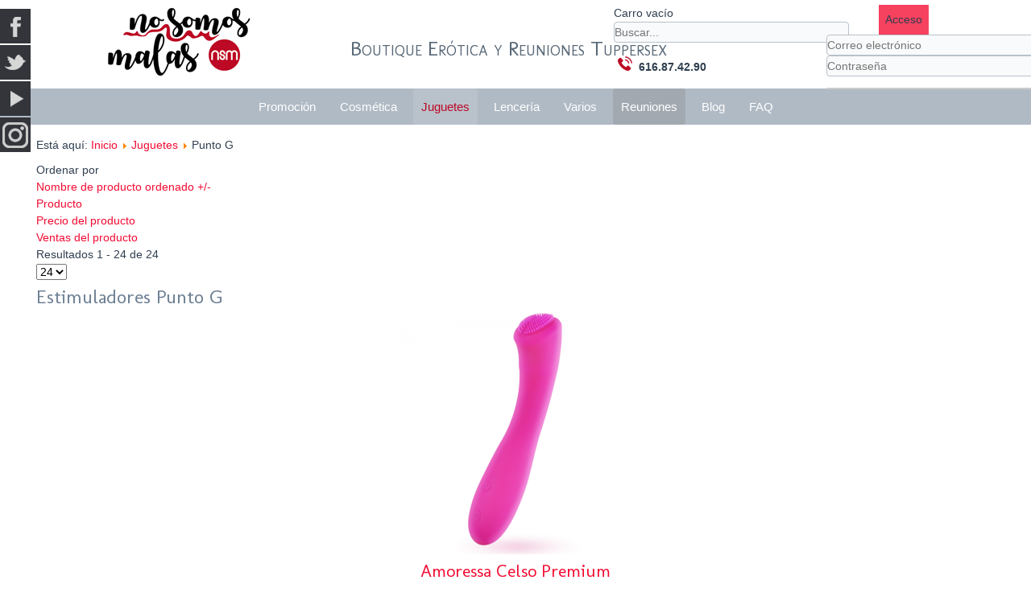

--- FILE ---
content_type: text/html; charset=utf-8
request_url: https://nosomosmalas.com/juguetes-eroticos/punto-g.html
body_size: 12975
content:
<!DOCTYPE html>
<html dir="ltr" lang="es-es">
<head>
    <base href="https://nosomosmalas.com/juguetes-eroticos/punto-g.html" />
	<meta http-equiv="content-type" content="text/html; charset=utf-8" />
	<meta name="title" content="Estimuladores Punto G" />
	<meta name="description" content="Estimuladores Punto G. Leer más" />
	<title>Estimuladores Punto G</title>
	<link href="https://nosomosmalas.com/juguetes-eroticos/punto-g.html" rel="canonical" />
	<link href="/templates/nsm/favicon.ico" rel="shortcut icon" type="image/vnd.microsoft.icon" />
	<link href="/components/com_virtuemart/assets/css/vm-ltr-common.css?vmver=fc9aab10" rel="stylesheet" type="text/css" />
	<link href="/components/com_virtuemart/assets/css/vm-ltr-site.css?vmver=fc9aab10" rel="stylesheet" type="text/css" />
	<link href="/components/com_virtuemart/assets/css/vm-ltr-reviews.css?vmver=fc9aab10" rel="stylesheet" type="text/css" />
	<link href="/components/com_virtuemart/assets/css/jquery.fancybox-1.3.4.css?vmver=fc9aab10" rel="stylesheet" type="text/css" />
	<link href="/modules/mod_cookiesaccept/screen.css" rel="stylesheet" type="text/css" />
	<link href="/media/mod_social_slider/css/style.css" rel="stylesheet" type="text/css" />
	<link href="https://nosomosmalas.com/modules/mod_bm_slide_login/assets/css/styles.css" rel="stylesheet" type="text/css" />
	<style type="text/css">
.jj_sl_navigation li a {
			background-color:#33353b;
			text-align:left;
			color:#ffffff !important;
		}
		.jj_sl_navigation .jj_sprite {
			background-image: url(https://nosomosmalas.com/media/mod_social_slider/icons/sprite-white.png);
		}.jj_sl_navigation { top:10px;
			}.jj_sl_navigation .jj_sl_custom1 a:hover{
			background-color: #bd0926;
		 }
		 .jj_sl_navigation .jj_sl_custom2 a:hover{
			background-color: #bd0926;
		 }
		 .jj_sl_navigation .jj_sl_custom3 a:hover{
			background-color: #bd0926;
		 }
		 .jj_sl_navigation .jj_sl_custom4 a:hover{
			background-color: #bd0926;
		 }
		 .jj_sl_navigation .jj_sl_custom5 a:hover{
			background-color: #000000;
		 }
				.jj_sl_navigation .jj_sprite_custom.jj_custom1 {
					background-image: url(https://nosomosmalas.com/media/mod_social_slider/icons/facebook.png);
				}
				.jj_sl_navigation .jj_sprite_custom.jj_custom2 {
					background-image: url(https://nosomosmalas.com/media/mod_social_slider/icons/youtube.png);
				}
				.jj_sl_navigation .jj_sprite_custom.jj_custom3 {
					background-image: url(https://nosomosmalas.com/media/mod_social_slider/icons/instagram.png);
				}
				.jj_sl_navigation .jj_sprite_custom.jj_custom4 {
					background-image: url(https://nosomosmalas.com/media/mod_social_slider/icons/Twitter.png);
				}
				.jj_sl_navigation .jj_sprite_custom.jj_custom5 {
					background-image: url(https://nosomosmalas.com/media/mod_social_slider/icons/icon.png);
				}
	</style>
	<script type="application/json" class="joomla-script-options new">{"csrf.token":"cb880132d5a231b4d11ae42cba9233a3","system.paths":{"root":"","base":""},"system.keepalive":{"interval":300000,"uri":"\/component\/ajax\/?format=json"}}</script>
	<script src="/media/jui/js/jquery.min.js?dedab6d39ff3027b2fa04a557ebba2ea" type="text/javascript"></script>
	<script src="/media/jui/js/jquery-noconflict.js?dedab6d39ff3027b2fa04a557ebba2ea" type="text/javascript"></script>
	<script src="/media/jui/js/jquery-migrate.min.js?dedab6d39ff3027b2fa04a557ebba2ea" type="text/javascript"></script>
	<script src="//ajax.googleapis.com/ajax/libs/jqueryui/1.9.2/jquery-ui.min.js?vmver=1.9.2" type="text/javascript"></script>
	<script src="/components/com_virtuemart/assets/js/jquery.ui.autocomplete.html.js" type="text/javascript"></script>
	<script src="/components/com_virtuemart/assets/js/jquery.noconflict.js" async="async" type="text/javascript"></script>
	<script src="/components/com_virtuemart/assets/js/vmsite.js?vmver=fc9aab10" type="text/javascript"></script>
	<script src="/components/com_virtuemart/assets/js/fancybox/jquery.fancybox-1.3.4.pack.js?vmver=fc9aab10" type="text/javascript"></script>
	<script src="/components/com_virtuemart/assets/js/vmprices.js?vmver=fc9aab10" type="text/javascript"></script>
	<script src="/components/com_virtuemart/assets/js/dynupdate.js?vmver=fc9aab10" type="text/javascript"></script>
	<script src="/media/system/js/mootools-core.js?dedab6d39ff3027b2fa04a557ebba2ea" type="text/javascript"></script>
	<script src="/media/system/js/core.js?dedab6d39ff3027b2fa04a557ebba2ea" type="text/javascript"></script>
	<script src="/media/system/js/mootools-more.js?dedab6d39ff3027b2fa04a557ebba2ea" type="text/javascript"></script>
	<script src="/modules/mod_virtuemart_cart/assets/js/update_cart.js?vmver=fc9aab10" type="text/javascript"></script>
	<script src="https://nosomosmalas.com/modules/mod_bm_slide_login/assets/js/jquery.hoverIntent.minified.js" type="text/javascript"></script>
	<!--[if lt IE 9]><script src="/media/system/js/polyfill.event.js?dedab6d39ff3027b2fa04a557ebba2ea" type="text/javascript"></script><![endif]-->
	<script src="/media/system/js/keepalive.js?dedab6d39ff3027b2fa04a557ebba2ea" type="text/javascript"></script>
	<script type="text/javascript">
//<![CDATA[ 
if (typeof Virtuemart === "undefined"){
	var Virtuemart = {};}
var vmSiteurl = 'https://nosomosmalas.com/' ;
Virtuemart.vmSiteurl = vmSiteurl;
var vmLang = '&lang=es';
Virtuemart.vmLang = vmLang; 
var vmLangTag = 'es';
Virtuemart.vmLangTag = vmLangTag;
var Itemid = '&Itemid=384';
Virtuemart.addtocart_popup = "1" ; 
var usefancy = true; //]]>


/*===  EASY GOOGLE ANALYTICS : START TRACKING CODE  ===*/
	(function(i,s,o,g,r,a,m){i['GoogleAnalyticsObject']=r;i[r]=i[r]||function(){
	(i[r].q=i[r].q||[]).push(arguments)},i[r].l=1*new Date();a=s.createElement(o),
	m=s.getElementsByTagName(o)[0];a.async=1;a.src=g;m.parentNode.insertBefore(a,m)
	})(window,document,'script','//www.google-analytics.com/analytics.js','ga');
	ga('create', 'UA-114156557-1', 'nosomosmalas.com');
	ga('send', 'pageview');
/*===  EASY GOOGLE ANALYTICS : END TRACKING CODE  ===*/

	</script>

    <link rel="stylesheet" href="/templates/system/css/system.css" />
    <link rel="stylesheet" href="/templates/system/css/general.css" />

    <!-- Created by Artisteer v4.3.0.60928 -->
    
    
    <meta name="viewport" content="initial-scale = 1.0, maximum-scale = 1.0, user-scalable = no, width = device-width" />

    <!--[if lt IE 9]><script src="https://html5shiv.googlecode.com/svn/trunk/html5.js"></script><![endif]-->
    <link rel="stylesheet" href="/templates/nsm/css/template.css" media="screen" type="text/css" />
    <!--[if lte IE 7]><link rel="stylesheet" href="/templates/nsm/css/template.ie7.css" media="screen" /><![endif]-->
    <link rel="stylesheet" href="/templates/nsm/css/template.responsive.css" media="all" type="text/css" />
<link rel="stylesheet" type="text/css" href="https://fonts.googleapis.com/css?family=Molengo&amp;subset=latin" />


    <script>if ('undefined' != typeof jQuery) document._artxJQueryBackup = jQuery;</script>
    <script src="/templates/nsm/jquery.js"></script>
    <script>jQuery.noConflict();</script>

    <script src="/templates/nsm/script.js"></script>
    <script src="/templates/nsm/script.responsive.js"></script>
    <script src="/templates/nsm/modules.js"></script>
        <script>if (document._artxJQueryBackup) jQuery = document._artxJQueryBackup;</script>
</head>
<body>

<div id="art-main">
<header class="art-header">
    <div class="art-shapes">
        
            </div>

<h1 class="art-headline">
    <a href="/">Boutique Erótica y Reuniones Tuppersex</a>
</h1>

<div class="art-positioncontrol art-positioncontrol-414399148" id="CONTROL-ID">
<!-- begin nostyle -->
<div class="art-nostyle">
<!-- begin nostyle content -->
<div id="bm_slide_login_119" class="bm_slide_login">
	        <div class="bm_login_label"><i class="icon-key icon-small"></i> Acceso</div>
        <div class="bm_clear"></div>
        
	<div class="bm_login_from " style="width:300px">
		
<form action="/juguetes-eroticos/punto-g.html" method="post" id="login-form" class="form-1">
	<p class="field">
		<input id="modlgn-username" type="text" name="username" placeholder="Correo electrónico" />
		<i class="icon-user icon-large"></i>
	</p>
    <p class="field">
        <input id="modlgn-passwd" type="password" name="password" placeholder="Contraseña" /> 
        <i class="icon-lock icon-large"></i>
	</p>
	<p class="submit">
		<button type="submit" name="submit"><i class="icon-arrow-right icon-large"></i></button>
	</p>
    <input type="hidden" name="option" value="com_users" />
	<input type="hidden" name="task" value="user.login" />
	<input type="hidden" name="return" value="aW5kZXgucGhwP2Zvcm1hdD1odG1sJm9wdGlvbj1jb21fdmlydHVlbWFydCZ2aWV3PWNhdGVnb3J5JnZpcnR1ZW1hcnRfY2F0ZWdvcnlfaWQ9MTgmdmlydHVlbWFydF9tYW51ZmFjdHVyZXJfaWQ9MCZJdGVtaWQ9Mzg0" />
	<input type="hidden" name="cb880132d5a231b4d11ae42cba9233a3" value="1" />  
</form>       
	</div>
    
</div>
 
	<script>
        jQuery('document').ready(function(){
            jQuery('#bm_slide_login_119 .bm_login_label').click(function(){
                    jQuery('#bm_slide_login_119 .bm_login_from').toggle( "fast", function() {
                        // Animation complete.
                    });
            }); 

        })
    </script>
<!-- end nostyle content -->
</div>
<!-- end nostyle -->
</div>
<div class="art-positioncontrol art-positioncontrol-98004902" id="CONTROL-ID-1">
<!-- begin nostyle -->
<div class="art-nostyle">
<!-- begin nostyle content -->

<!-- Virtuemart 2 Ajax Card -->
<div class="vmCartModule " id="vmCartModule">

	<div class="total" style="float: right;">
			</div>

<div class="total_products">Carro vacío</div>
<div class="show_cart">
	</div>
<div style="clear:both;"></div>
<div class="payments-signin-button" ></div><noscript>
Por favor, espere</noscript>
</div>

<!-- end nostyle content -->
</div>
<!-- end nostyle -->
<!-- begin nostyle -->
<div class="art-nostyle">
<!-- begin nostyle content -->
<!--BEGIN Search Box -->
<form action="/component/virtuemart/results,1-24.html?search=true&amp;Itemid=384" method="get">
<div class="search">
	<input name="keyword" id="mod_virtuemart_search" maxlength="20" placeholder="Buscar..." class="inputbox" type="text" size="20" /></div>
		<input type="hidden" name="limitstart" value="0" />
		<input type="hidden" name="option" value="com_virtuemart" />
		<input type="hidden" name="view" value="category" />
		<input type="hidden" name="virtuemart_category_id" value="0"/>

	  </form>

<!-- End Search Box --><!-- end nostyle content -->
</div>
<!-- end nostyle -->
<article class="art-post"><div class="art-postcontent clearfix"><div class="customart-article"  >
	<p><img src="/images/iconos/telefono.png" width="18" height="18" /> <strong> 616.87.42.90</strong></p></div></div></article></div>


<a href="http://nosomosmalas.com" class="art-logo art-logo-2065680536">
    <img src="/templates/nsm/images/logo-2065680536.png" alt="" />
</a>

                        
                    
</header>
<nav class="art-nav">
    <div class="art-nav-inner">
    
<ul class="art-hmenu"><li class="item-227"><a href="/promocion.html">Promoción</a></li><li class="item-134 deeper parent"><a href="/cosmetica-erotica.html">Cosmética</a><ul><li class="item-573"><a href="/cosmetica-erotica/kits.html">Kits</a></li><li class="item-193 deeper parent"><a href="/cosmetica-erotica/lubricantes.html">Lubricantes</a><ul><li class="item-583"><a href="/cosmetica-erotica/lubricantes/base-agua.html">Base agua</a></li><li class="item-584"><a href="/cosmetica-erotica/lubricantes/base-silicona.html">Base silicona</a></li><li class="item-587"><a href="/cosmetica-erotica/lubricantes/efecto-frío-o-calor.html">Efecto frío o calor</a></li><li class="item-588"><a href="/cosmetica-erotica/lubricantes/monodosis.html">Monodosis</a></li><li class="item-589"><a href="/cosmetica-erotica/lubricantes/anal.html">Anal</a></li></ul></li><li class="item-194"><a href="/cosmetica-erotica/cremas-y-aceites.html">Cremas y aceites</a></li><li class="item-196"><a href="/cosmetica-erotica/velas-e-inciensos.html">Velas e inciensos</a></li><li class="item-195"><a href="/cosmetica-erotica/estimulantes-y-feromonas.html">Estimulantes </a></li><li class="item-585"><a href="/cosmetica-erotica/feromonas.html">Feromonas</a></li><li class="item-211"><a href="/cosmetica-erotica/higiene-y-salud-sexual.html">Higiene y Salud Sexual</a></li><li class="item-198"><a href="/cosmetica-erotica/varios.html">Varios</a></li></ul></li><li class="item-135 active deeper parent"><a class=" active" href="/juguetes-eroticos.html">Juguetes</a><ul><li class="item-381"><a href="/juguetes-eroticos/balas.html">Balas</a></li><li class="item-572"><a href="/juguetes-eroticos/estimulador-clítoris.html">Estimulador clítoris</a></li><li class="item-402"><a href="/juguetes-eroticos/juguetes-para-hombres.html">Juguetes para hombres</a></li><li class="item-379"><a href="/juguetes-eroticos/acuaticos.html">Acuaticos</a></li><li class="item-380"><a href="/juguetes-eroticos/anal.html">Anal</a></li><li class="item-382"><a href="/juguetes-eroticos/control-remoto.html">Control Remoto</a></li><li class="item-383"><a href="/juguetes-eroticos/homosexual.html">Homosexual</a></li><li class="item-384 current active"><a class=" active" href="/juguetes-eroticos/punto-g.html">Punto G</a></li><li class="item-385"><a href="/juguetes-eroticos/fetish.html">Fetish</a></li><li class="item-386"><a href="/juguetes-eroticos/varios.html">Varios</a></li></ul></li><li class="item-136 deeper parent"><a href="/lenceria-erotica.html">Lencería</a><ul><li class="item-400"><a href="/lenceria-erotica/camisones.html">Camisones</a></li><li class="item-403"><a href="/lenceria-erotica/corset.html">corset</a></li><li class="item-404"><a href="/lenceria-erotica/cullote-y-tanga.html">cullote y tanga</a></li><li class="item-405"><a href="/lenceria-erotica/disfraces.html">Disfraces</a></li><li class="item-406"><a href="/lenceria-erotica/medias-y-ligas.html">Medias y Ligas</a></li><li class="item-407"><a href="/lenceria-erotica/vestidos.html">Vestidos</a></li><li class="item-586"><a href="/lenceria-erotica/complementos.html">Complementos</a></li></ul></li><li class="item-192 deeper parent"><a href="/varios.html">Varios</a><ul><li class="item-210"><a href="/varios/juegos-eroticos.html">Juegos</a></li><li class="item-221"><a href="/varios/libros.html">Libros</a></li><li class="item-388"><a href="/varios/despedidas-de-soltera.html">Despedidas de soltera</a></li><li class="item-389"><a href="/varios/preservativos.html">Preservativos</a></li></ul></li><li class="item-325 deeper parent"><a href="#">Reuniones</a><ul><li class="item-378"><a href="/reuniones/¿que-es-una-reunión-tuppersex.html">¿Que es una reunión tuppersex? </a></li><li class="item-176"><a href="/reuniones/asesoras-tuppersex.html">Busca tú asesora</a></li><li class="item-164"><a href="/reuniones/quieres-ser-asesora.html">¿Quieres ser asesora?</a></li></ul></li><li class="item-132"><a href="/blog-sex-shop.html">Blog</a></li><li class="item-138 deeper"><a href="/preguntas-frecuentes.html">FAQ</a><ul><li class="item-429"><a href="/mi-cuenta/gestión-de-suscripciones.html">Gestión de suscripciones</a></li></ul></li></ul> 
        </div>
    </nav>
<div class="art-sheet clearfix">
            <div class="art-layout-wrapper">
                <div class="art-content-layout">
                    <div class="art-content-layout-row">
                        
                        <div class="art-layout-cell art-content">
<article class="art-post"><div class="art-postcontent clearfix">
<div class="breadcrumbs">
<span class="showHere">Está aquí: </span><a href="/" class="pathway">Inicio</a> <img src="/media/system/images/arrow.png" alt="" /> <a href="/juguetes-eroticos.html" class="pathway">Juguetes</a> <img src="/media/system/images/arrow.png" alt="" /> <span>Punto G</span></div>
</div></article><!-- begin nostyle -->
<div class="art-nostyle">
<!-- begin nostyle content -->
<ul class="jj_sl_navigation jj_transition left"><li class="jj_sl_facebook"><a href="https://www.facebook.com/NoSomosMalas/" target="_blank"><span class="jj_social_text">Síguenos en Facebook</span><span class="jj_sprite jj_facebook"></span></a></li><li class="jj_sl_twitter"><a href="https://twitter.com/nosomosmalas" target="_blank"><span class="jj_social_text">Síguenos en Twitter</span><span class="jj_sprite jj_twitter"></span></a></li><li class="jj_sl_youtube"><a href="https://www.youtube.com/user/nosomosmalas/" target="_blank"><span class="jj_social_text">Síguenos en YouTube</span><span class="jj_sprite jj_youtube"></span></a></li><li class="jj_sl_custom3"><a href="https://www.instagram.com/rocio.nosomosmalas/?hl=es" target="_blank"><span class="jj_social_text">Instagram</span><span class="jj_sprite_custom jj_custom3"></span></a></li></ul><!-- end nostyle content -->
</div>
<!-- end nostyle -->
<article class="art-post art-messages"><div class="art-postcontent clearfix">
<div id="system-message-container">
</div></div></article><article class="art-post"><div class="art-postcontent clearfix"><div class="category-view"> <div class="category_description">
	</div>
<div class="h18">
<div class="browse-view">

<div class="orderby-displaynumber">
	<div class="floatleft vm-order-list">
		<div class="orderlistcontainer"><div class="title">Ordenar por</div><div class="activeOrder"><a title=" +/-" href="/juguetes-eroticos/punto-g/dirDesc.html?keyword=">Nombre de producto ordenado  +/-</a></div><div class="orderlist"><div><a title="Producto" href="/juguetes-eroticos/punto-g/by,product_name.html?keyword=">Producto</a></div><div><a title="Precio del producto" href="/juguetes-eroticos/punto-g/by,product_price.html?keyword=">Precio del producto</a></div><div><a title="Ventas del producto" href="/juguetes-eroticos/punto-g/by,product_sales.html?keyword=">Ventas del producto</a></div></div></div>			</div>
	<div class="vm-pagination vm-pagination-top">
				<span class="vm-page-counter"></span>
	</div>
	<div class="floatright display-number">
Resultados 1 - 24 de 24<br/><select id="limit" name="limit" class="inputbox" size="1" onchange="window.top.location.href=this.options[this.selectedIndex].value">
	<option value="/juguetes-eroticos/punto-g.html?limit=6">6</option>
	<option value="/juguetes-eroticos/punto-g.html?limit=12">12</option>
	<option value="/juguetes-eroticos/punto-g.html?limit=24" selected="selected">24</option>
	<option value="/juguetes-eroticos/punto-g.html?limit=48">48</option>
</select>
</div>

	<div class="clear"></div>
</div> <!-- end of orderby-displaynumber -->

<h1>Estimuladores Punto G</h1>

		<div class="row">
			<div class="product vm-col vm-col-3 vertical-separator">
		<div class="spacer product-container" data-vm="product-container">
			<div class="vm-product-media-container">

					<a title="Amoressa Celso Premium" href="/juguetes-eroticos/punto-g/celso-premium-detail.html">
						<img  class="browseProductImage"  loading="lazy"  src="/images/stories/virtuemart/product/resized/amoressa DL D-213227_300x300.png"  alt="No hay imagen establecida "  />					</a>

			</div>

			<div class="vm-product-rating-container">
						<div class="ratingbox dummy" title="Sin calificación" >

		</div>
				</div>


				<div class="vm-product-descr-container-1">
					<h2><a href="/juguetes-eroticos/punto-g/celso-premium-detail.html" >Amoressa Celso Premium</a></h2>
										<p class="product_s_desc">
						Estimulador vaginal y clitorial recargable por usb											</p>
							</div>


						<div class="vm3pr-2"> <div class="product-price" id="productPrice454" data-vm="product-prices">
	<div class="PricebasePrice vm-display vm-price-value"><span class="vm-price-desc">Precio Base: </span><span class="PricebasePrice">29,669 €</span></div><div class="PricesalesPrice vm-display vm-price-value"><span class="vm-price-desc">Precio de venta:</span><span class="PricesalesPrice">35,90 €</span></div></div>				<div class="clear"></div>
			</div>
						<div class="vm3pr-0"> 	<div class="addtocart-area">
		<form method="post" class="product js-recalculate" action="/juguetes-eroticos/punto-g.html" autocomplete="off" >
			<div class="vm-customfields-wrap">
							</div>			
				  <div class="addtocart-bar">
	            <!-- <label for="quantity454" class="quantity_box">Cantidad: </label> -->
            <span class="quantity-box">
				<input type="text" class="quantity-input js-recalculate" name="quantity[]"
                       data-errStr="¡Puede comprar este producto solo en múltiplos de %s piezas!"
                       value="1" data-init="1" data-step="1"  />
			</span>
							<span class="quantity-controls js-recalculate">
					<input type="button" class="quantity-controls quantity-plus"/>
					<input type="button" class="quantity-controls quantity-minus"/>
				</span>
			<span class="addtocart-button">
				<input type="submit" name="addtocart" class="addtocart-button" value="Añadir al carro" title="Añadir al carro" />                </span>             <input type="hidden" name="virtuemart_product_id[]" value="454"/>
            <noscript><input type="hidden" name="task" value="add"/></noscript> 
    </div>			<input type="hidden" name="option" value="com_virtuemart"/>
			<input type="hidden" name="view" value="cart"/>
			<input type="hidden" name="virtuemart_product_id[]" value="454"/>
			<input type="hidden" name="pname" value="Amoressa Celso Premium"/>
			<input type="hidden" name="pid" value="454"/>
			<input type="hidden" name="Itemid" value="384"/>		</form>

	</div>

			</div>

			<div class="vm-details-button">
				<a href="/juguetes-eroticos/punto-g/celso-premium-detail.html" title="Amoressa Celso Premium" class="product-details">Detalles de producto</a>			</div>
				</div>
	</div>

		<div class="product vm-col vm-col-3 vertical-separator">
		<div class="spacer product-container" data-vm="product-container">
			<div class="vm-product-media-container">

					<a title="Amoressa Druso Premium" href="/juguetes-eroticos/punto-g/amoressa-druso-premium-detail.html">
						<img  class="browseProductImage"  loading="lazy"  src="/images/stories/virtuemart/product/resized/Amoressa Drusso DL D-213228_300x300.png"  alt="No hay imagen establecida "  />					</a>

			</div>

			<div class="vm-product-rating-container">
						<div class="ratingbox dummy" title="Sin calificación" >

		</div>
				</div>


				<div class="vm-product-descr-container-1">
					<h2><a href="/juguetes-eroticos/punto-g/amoressa-druso-premium-detail.html" >Amoressa Druso Premium</a></h2>
										<p class="product_s_desc">
						Estimulador vaginal y clitorial recargable por usb 											</p>
							</div>


						<div class="vm3pr-2"> <div class="product-price" id="productPrice456" data-vm="product-prices">
	<div class="PricebasePrice vm-display vm-price-value"><span class="vm-price-desc">Precio Base: </span><span class="PricebasePrice">32,975 €</span></div><div class="PricesalesPrice vm-display vm-price-value"><span class="vm-price-desc">Precio de venta:</span><span class="PricesalesPrice">39,90 €</span></div></div>				<div class="clear"></div>
			</div>
						<div class="vm3pr-0"> 	<div class="addtocart-area">
		<form method="post" class="product js-recalculate" action="/juguetes-eroticos/punto-g.html" autocomplete="off" >
			<div class="vm-customfields-wrap">
							</div>			
				  <div class="addtocart-bar">
	            <!-- <label for="quantity456" class="quantity_box">Cantidad: </label> -->
            <span class="quantity-box">
				<input type="text" class="quantity-input js-recalculate" name="quantity[]"
                       data-errStr="¡Puede comprar este producto solo en múltiplos de %s piezas!"
                       value="1" data-init="1" data-step="1"  />
			</span>
							<span class="quantity-controls js-recalculate">
					<input type="button" class="quantity-controls quantity-plus"/>
					<input type="button" class="quantity-controls quantity-minus"/>
				</span>
			<span class="addtocart-button">
				<input type="submit" name="addtocart" class="addtocart-button" value="Añadir al carro" title="Añadir al carro" />                </span>             <input type="hidden" name="virtuemart_product_id[]" value="456"/>
            <noscript><input type="hidden" name="task" value="add"/></noscript> 
    </div>			<input type="hidden" name="option" value="com_virtuemart"/>
			<input type="hidden" name="view" value="cart"/>
			<input type="hidden" name="virtuemart_product_id[]" value="456"/>
			<input type="hidden" name="pname" value="Amoressa Druso Premium"/>
			<input type="hidden" name="pid" value="456"/>
			<input type="hidden" name="Itemid" value="384"/>		</form>

	</div>

			</div>

			<div class="vm-details-button">
				<a href="/juguetes-eroticos/punto-g/amoressa-druso-premium-detail.html" title="Amoressa Druso Premium" class="product-details">Detalles de producto</a>			</div>
				</div>
	</div>

		<div class="product vm-col vm-col-3 ">
		<div class="spacer product-container" data-vm="product-container">
			<div class="vm-product-media-container">

					<a title="Amoressa Dustin Premium" href="/juguetes-eroticos/punto-g/amoressa-dustin-premium-detail.html">
						<img  class="browseProductImage"  loading="lazy"  src="/images/stories/virtuemart/product/resized/Amoressa Dustin DL D-213229_300x300.png"  alt="No hay imagen establecida "  />					</a>

			</div>

			<div class="vm-product-rating-container">
						<div class="ratingbox dummy" title="Sin calificación" >

		</div>
				</div>


				<div class="vm-product-descr-container-1">
					<h2><a href="/juguetes-eroticos/punto-g/amoressa-dustin-premium-detail.html" >Amoressa Dustin Premium</a></h2>
										<p class="product_s_desc">
						Estimulador y succionador recargable por usb											</p>
							</div>


						<div class="vm3pr-2"> <div class="product-price" id="productPrice461" data-vm="product-prices">
	<div class="PricebasePrice vm-display vm-price-value"><span class="vm-price-desc">Precio Base: </span><span class="PricebasePrice">61,901 €</span></div><div class="PricesalesPrice vm-display vm-price-value"><span class="vm-price-desc">Precio de venta:</span><span class="PricesalesPrice">74,90 €</span></div></div>				<div class="clear"></div>
			</div>
						<div class="vm3pr-0"> 	<div class="addtocart-area">
		<form method="post" class="product js-recalculate" action="/juguetes-eroticos/punto-g.html" autocomplete="off" >
			<div class="vm-customfields-wrap">
							</div>			
				  <div class="addtocart-bar">
	            <!-- <label for="quantity461" class="quantity_box">Cantidad: </label> -->
            <span class="quantity-box">
				<input type="text" class="quantity-input js-recalculate" name="quantity[]"
                       data-errStr="¡Puede comprar este producto solo en múltiplos de %s piezas!"
                       value="1" data-init="1" data-step="1"  />
			</span>
							<span class="quantity-controls js-recalculate">
					<input type="button" class="quantity-controls quantity-plus"/>
					<input type="button" class="quantity-controls quantity-minus"/>
				</span>
			<span class="addtocart-button">
				<input type="submit" name="addtocart" class="addtocart-button" value="Añadir al carro" title="Añadir al carro" />                </span>             <input type="hidden" name="virtuemart_product_id[]" value="461"/>
            <noscript><input type="hidden" name="task" value="add"/></noscript> 
    </div>			<input type="hidden" name="option" value="com_virtuemart"/>
			<input type="hidden" name="view" value="cart"/>
			<input type="hidden" name="virtuemart_product_id[]" value="461"/>
			<input type="hidden" name="pname" value="Amoressa Dustin Premium"/>
			<input type="hidden" name="pid" value="461"/>
			<input type="hidden" name="Itemid" value="384"/>		</form>

	</div>

			</div>

			<div class="vm-details-button">
				<a href="/juguetes-eroticos/punto-g/amoressa-dustin-premium-detail.html" title="Amoressa Dustin Premium" class="product-details">Detalles de producto</a>			</div>
				</div>
	</div>

	    <div class="clear"></div>
  </div>
      	<div class="horizontal-separator"></div>
			<div class="row">
			<div class="product vm-col vm-col-3 vertical-separator">
		<div class="spacer product-container" data-vm="product-container">
			<div class="vm-product-media-container">

					<a title="Amoressa Gino Premium" href="/juguetes-eroticos/punto-g/amoressa-gino-premium-detail.html">
						<img  class="browseProductImage"  loading="lazy"  src="/images/stories/virtuemart/product/resized/Amoressa Gino DL D-213232_300x300.png"  alt="No hay imagen establecida "  />					</a>

			</div>

			<div class="vm-product-rating-container">
						<div class="ratingbox dummy" title="Sin calificación" >

		</div>
				</div>


				<div class="vm-product-descr-container-1">
					<h2><a href="/juguetes-eroticos/punto-g/amoressa-gino-premium-detail.html" >Amoressa Gino Premium</a></h2>
										<p class="product_s_desc">
						Estimulador rabbit vaginal y clitorial recargable por usb											</p>
							</div>


						<div class="vm3pr-2"> <div class="product-price" id="productPrice457" data-vm="product-prices">
	<div class="PricebasePrice vm-display vm-price-value"><span class="vm-price-desc">Precio Base: </span><span class="PricebasePrice">61,901 €</span></div><div class="PricesalesPrice vm-display vm-price-value"><span class="vm-price-desc">Precio de venta:</span><span class="PricesalesPrice">74,90 €</span></div></div>				<div class="clear"></div>
			</div>
						<div class="vm3pr-0"> 	<div class="addtocart-area">
		<form method="post" class="product js-recalculate" action="/juguetes-eroticos/punto-g.html" autocomplete="off" >
			<div class="vm-customfields-wrap">
							</div>			
				  <div class="addtocart-bar">
	            <!-- <label for="quantity457" class="quantity_box">Cantidad: </label> -->
            <span class="quantity-box">
				<input type="text" class="quantity-input js-recalculate" name="quantity[]"
                       data-errStr="¡Puede comprar este producto solo en múltiplos de %s piezas!"
                       value="1" data-init="1" data-step="1"  />
			</span>
							<span class="quantity-controls js-recalculate">
					<input type="button" class="quantity-controls quantity-plus"/>
					<input type="button" class="quantity-controls quantity-minus"/>
				</span>
			<span class="addtocart-button">
				<input type="submit" name="addtocart" class="addtocart-button" value="Añadir al carro" title="Añadir al carro" />                </span>             <input type="hidden" name="virtuemart_product_id[]" value="457"/>
            <noscript><input type="hidden" name="task" value="add"/></noscript> 
    </div>			<input type="hidden" name="option" value="com_virtuemart"/>
			<input type="hidden" name="view" value="cart"/>
			<input type="hidden" name="virtuemart_product_id[]" value="457"/>
			<input type="hidden" name="pname" value="Amoressa Gino Premium"/>
			<input type="hidden" name="pid" value="457"/>
			<input type="hidden" name="Itemid" value="384"/>		</form>

	</div>

			</div>

			<div class="vm-details-button">
				<a href="/juguetes-eroticos/punto-g/amoressa-gino-premium-detail.html" title="Amoressa Gino Premium" class="product-details">Detalles de producto</a>			</div>
				</div>
	</div>

		<div class="product vm-col vm-col-3 vertical-separator">
		<div class="spacer product-container" data-vm="product-container">
			<div class="vm-product-media-container">

					<a title="Amoressa Kirk Premium" href="/juguetes-eroticos/punto-g/amoressa-kirk-premium-detail.html">
						<img  class="browseProductImage"  loading="lazy"  src="/images/stories/virtuemart/product/resized/Amoressa Kirk DL D-213234_300x300.png"  alt="No hay imagen establecida "  />					</a>

			</div>

			<div class="vm-product-rating-container">
						<div class="ratingbox dummy" title="Sin calificación" >

		</div>
				</div>


				<div class="vm-product-descr-container-1">
					<h2><a href="/juguetes-eroticos/punto-g/amoressa-kirk-premium-detail.html" >Amoressa Kirk Premium</a></h2>
										<p class="product_s_desc">
						Estimulador y succionador recargable por usb											</p>
							</div>


						<div class="vm3pr-2"> <div class="product-price" id="productPrice458" data-vm="product-prices">
	<div class="PricebasePrice vm-display vm-price-value"><span class="vm-price-desc">Precio Base: </span><span class="PricebasePrice">66,033 €</span></div><div class="PricesalesPrice vm-display vm-price-value"><span class="vm-price-desc">Precio de venta:</span><span class="PricesalesPrice">79,90 €</span></div></div>				<div class="clear"></div>
			</div>
						<div class="vm3pr-0"> 	<div class="addtocart-area">
		<form method="post" class="product js-recalculate" action="/juguetes-eroticos/punto-g.html" autocomplete="off" >
			<div class="vm-customfields-wrap">
							</div>			
				  <div class="addtocart-bar">
	            <!-- <label for="quantity458" class="quantity_box">Cantidad: </label> -->
            <span class="quantity-box">
				<input type="text" class="quantity-input js-recalculate" name="quantity[]"
                       data-errStr="¡Puede comprar este producto solo en múltiplos de %s piezas!"
                       value="1" data-init="1" data-step="1"  />
			</span>
							<span class="quantity-controls js-recalculate">
					<input type="button" class="quantity-controls quantity-plus"/>
					<input type="button" class="quantity-controls quantity-minus"/>
				</span>
			<span class="addtocart-button">
				<input type="submit" name="addtocart" class="addtocart-button" value="Añadir al carro" title="Añadir al carro" />                </span>             <input type="hidden" name="virtuemart_product_id[]" value="458"/>
            <noscript><input type="hidden" name="task" value="add"/></noscript> 
    </div>			<input type="hidden" name="option" value="com_virtuemart"/>
			<input type="hidden" name="view" value="cart"/>
			<input type="hidden" name="virtuemart_product_id[]" value="458"/>
			<input type="hidden" name="pname" value="Amoressa Kirk Premium"/>
			<input type="hidden" name="pid" value="458"/>
			<input type="hidden" name="Itemid" value="384"/>		</form>

	</div>

			</div>

			<div class="vm-details-button">
				<a href="/juguetes-eroticos/punto-g/amoressa-kirk-premium-detail.html" title="Amoressa Kirk Premium" class="product-details">Detalles de producto</a>			</div>
				</div>
	</div>

		<div class="product vm-col vm-col-3 ">
		<div class="spacer product-container" data-vm="product-container">
			<div class="vm-product-media-container">

					<a title="Amoressa Telmo Premium" href="/juguetes-eroticos/punto-g/telmo-premium-detail.html">
						<img  class="browseProductImage"  loading="lazy"  src="/images/stories/virtuemart/product/resized/Amoressa Telmo DL D-213250_300x300.png"  alt="No hay imagen establecida "  />					</a>

			</div>

			<div class="vm-product-rating-container">
						<div class="ratingbox dummy" title="Sin calificación" >

		</div>
				</div>


				<div class="vm-product-descr-container-1">
					<h2><a href="/juguetes-eroticos/punto-g/telmo-premium-detail.html" >Amoressa Telmo Premium</a></h2>
										<p class="product_s_desc">
						Estimulador rabbit vaginal y clitorial recargable usb											</p>
							</div>


						<div class="vm3pr-2"> <div class="product-price" id="productPrice455" data-vm="product-prices">
	<div class="PricebasePrice vm-display vm-price-value"><span class="vm-price-desc">Precio Base: </span><span class="PricebasePrice">57,769 €</span></div><div class="PricesalesPrice vm-display vm-price-value"><span class="vm-price-desc">Precio de venta:</span><span class="PricesalesPrice">69,90 €</span></div></div>				<div class="clear"></div>
			</div>
						<div class="vm3pr-0"> 	<div class="addtocart-area">
		<form method="post" class="product js-recalculate" action="/juguetes-eroticos/punto-g.html" autocomplete="off" >
			<div class="vm-customfields-wrap">
							</div>			
				  <div class="addtocart-bar">
	            <!-- <label for="quantity455" class="quantity_box">Cantidad: </label> -->
            <span class="quantity-box">
				<input type="text" class="quantity-input js-recalculate" name="quantity[]"
                       data-errStr="¡Puede comprar este producto solo en múltiplos de %s piezas!"
                       value="1" data-init="1" data-step="1"  />
			</span>
							<span class="quantity-controls js-recalculate">
					<input type="button" class="quantity-controls quantity-plus"/>
					<input type="button" class="quantity-controls quantity-minus"/>
				</span>
			<span class="addtocart-button">
				<input type="submit" name="addtocart" class="addtocart-button" value="Añadir al carro" title="Añadir al carro" />                </span>             <input type="hidden" name="virtuemart_product_id[]" value="455"/>
            <noscript><input type="hidden" name="task" value="add"/></noscript> 
    </div>			<input type="hidden" name="option" value="com_virtuemart"/>
			<input type="hidden" name="view" value="cart"/>
			<input type="hidden" name="virtuemart_product_id[]" value="455"/>
			<input type="hidden" name="pname" value="Amoressa Telmo Premium"/>
			<input type="hidden" name="pid" value="455"/>
			<input type="hidden" name="Itemid" value="384"/>		</form>

	</div>

			</div>

			<div class="vm-details-button">
				<a href="/juguetes-eroticos/punto-g/telmo-premium-detail.html" title="Amoressa Telmo Premium" class="product-details">Detalles de producto</a>			</div>
				</div>
	</div>

	    <div class="clear"></div>
  </div>
      	<div class="horizontal-separator"></div>
			<div class="row">
			<div class="product vm-col vm-col-3 vertical-separator">
		<div class="spacer product-container" data-vm="product-container">
			<div class="vm-product-media-container">

					<a title="CTYPE juguete para clitoris, Pto G y penetración Pretty Love" href="/juguetes-eroticos/punto-g/simil-we-vibe-detail.html">
						<img  class="browseProductImage"  loading="lazy"  src="/images/stories/virtuemart/product/resized/wi-vibe_300x300.jpg"  alt="wi-vibe"  />					</a>

			</div>

			<div class="vm-product-rating-container">
						<div class="ratingbox dummy" title="Sin calificación" >

		</div>
				</div>


				<div class="vm-product-descr-container-1">
					<h2><a href="/juguetes-eroticos/punto-g/simil-we-vibe-detail.html" >CTYPE juguete para clitoris, Pto G y penetración Pretty Love</a></h2>
										<p class="product_s_desc">
						¡Ideal para parejas! Es un estimulador con 30 vibraciones ...											</p>
							</div>


						<div class="vm3pr-2"> <div class="product-price" id="productPrice201" data-vm="product-prices">
	<div class="PricebasePrice vm-display vm-price-value"><span class="vm-price-desc">Precio Base: </span><span class="PricebasePrice">49,174 €</span></div><div class="PricesalesPrice vm-display vm-price-value"><span class="vm-price-desc">Precio de venta:</span><span class="PricesalesPrice">59,50 €</span></div></div>				<div class="clear"></div>
			</div>
						<div class="vm3pr-1"> 	<div class="addtocart-area">
		<form method="post" class="product js-recalculate" action="/juguetes-eroticos/punto-g.html" autocomplete="off" >
			<div class="vm-customfields-wrap">
							</div>			
				  <div class="addtocart-bar">
	            <!-- <label for="quantity201" class="quantity_box">Cantidad: </label> -->
            <span class="quantity-box">
				<input type="text" class="quantity-input js-recalculate" name="quantity[]"
                       data-errStr="¡Puede comprar este producto solo en múltiplos de %s piezas!"
                       value="1" data-init="1" data-step="1"  />
			</span>
							<span class="quantity-controls js-recalculate">
					<input type="button" class="quantity-controls quantity-plus"/>
					<input type="button" class="quantity-controls quantity-minus"/>
				</span>
			<span class="addtocart-button">
				<input type="submit" name="addtocart" class="addtocart-button" value="Añadir al carro" title="Añadir al carro" />                </span>             <input type="hidden" name="virtuemart_product_id[]" value="201"/>
            <noscript><input type="hidden" name="task" value="add"/></noscript> 
    </div>			<input type="hidden" name="option" value="com_virtuemart"/>
			<input type="hidden" name="view" value="cart"/>
			<input type="hidden" name="virtuemart_product_id[]" value="201"/>
			<input type="hidden" name="pname" value="CTYPE juguete para clitoris, Pto G y penetración Pretty Love"/>
			<input type="hidden" name="pid" value="201"/>
			<input type="hidden" name="Itemid" value="384"/>		</form>

	</div>

			</div>

			<div class="vm-details-button">
				<a href="/juguetes-eroticos/punto-g/simil-we-vibe-detail.html" title="CTYPE juguete para clitoris, Pto G y penetración Pretty Love" class="product-details">Detalles de producto</a>			</div>
				</div>
	</div>

		<div class="product vm-col vm-col-3 vertical-separator">
		<div class="spacer product-container" data-vm="product-container">
			<div class="vm-product-media-container">

					<a title="Estimulador anal y vaginal con mando a distancia Pretty Love" href="/juguetes-eroticos/punto-g/masajeador-anal-y-vaginal-pretty-detail.html">
						<img  class="browseProductImage"  loading="lazy"  src="/images/stories/virtuemart/product/resized/doble_300x300.jpg"  alt="doble"  />					</a>

			</div>

			<div class="vm-product-rating-container">
						<div class="ratingbox dummy" title="Sin calificación" >

		</div>
				</div>


				<div class="vm-product-descr-container-1">
					<h2><a href="/juguetes-eroticos/punto-g/masajeador-anal-y-vaginal-pretty-detail.html" >Estimulador anal y vaginal con mando a distancia Pretty Love</a></h2>
										<p class="product_s_desc">
						¡ Los cálculos son fáciles, a doble estimulación, doble ...											</p>
							</div>


						<div class="vm3pr-2"> <div class="product-price" id="productPrice209" data-vm="product-prices">
	<div class="PricebasePrice vm-display vm-price-value"><span class="vm-price-desc">Precio Base: </span><span class="PricebasePrice">56,198 €</span></div><div class="PricesalesPrice vm-display vm-price-value"><span class="vm-price-desc">Precio de venta:</span><span class="PricesalesPrice">68,00 €</span></div></div>				<div class="clear"></div>
			</div>
						<div class="vm3pr-1"> 	<div class="addtocart-area">
		<form method="post" class="product js-recalculate" action="/juguetes-eroticos/punto-g.html" autocomplete="off" >
			<div class="vm-customfields-wrap">
							</div>			
				  <div class="addtocart-bar">
	            <!-- <label for="quantity209" class="quantity_box">Cantidad: </label> -->
            <span class="quantity-box">
				<input type="text" class="quantity-input js-recalculate" name="quantity[]"
                       data-errStr="¡Puede comprar este producto solo en múltiplos de %s piezas!"
                       value="1" data-init="1" data-step="1"  />
			</span>
							<span class="quantity-controls js-recalculate">
					<input type="button" class="quantity-controls quantity-plus"/>
					<input type="button" class="quantity-controls quantity-minus"/>
				</span>
			<span class="addtocart-button">
				<input type="submit" name="addtocart" class="addtocart-button" value="Añadir al carro" title="Añadir al carro" />                </span>             <input type="hidden" name="virtuemart_product_id[]" value="209"/>
            <noscript><input type="hidden" name="task" value="add"/></noscript> 
    </div>			<input type="hidden" name="option" value="com_virtuemart"/>
			<input type="hidden" name="view" value="cart"/>
			<input type="hidden" name="virtuemart_product_id[]" value="209"/>
			<input type="hidden" name="pname" value="Estimulador anal y vaginal con mando a distancia Pretty Love"/>
			<input type="hidden" name="pid" value="209"/>
			<input type="hidden" name="Itemid" value="384"/>		</form>

	</div>

			</div>

			<div class="vm-details-button">
				<a href="/juguetes-eroticos/punto-g/masajeador-anal-y-vaginal-pretty-detail.html" title="Estimulador anal y vaginal con mando a distancia Pretty Love" class="product-details">Detalles de producto</a>			</div>
				</div>
	</div>

		<div class="product vm-col vm-col-3 ">
		<div class="spacer product-container" data-vm="product-container">
			<div class="vm-product-media-container">

					<a title="Fonzie" href="/juguetes-eroticos/punto-g/fonzie-feelztoys-66-detail.html">
						<img  class="browseProductImage"  loading="lazy"  src="/images/stories/virtuemart/product/resized/fonzie6_300x300.jpg"  alt="fonzie6"  />					</a>

			</div>

			<div class="vm-product-rating-container">
						<div class="ratingbox dummy" title="Sin calificación" >

		</div>
				</div>


				<div class="vm-product-descr-container-1">
					<h2><a href="/juguetes-eroticos/punto-g/fonzie-feelztoys-66-detail.html" >Fonzie</a></h2>
										<p class="product_s_desc">
						Un diseño vanguardista al servicio del placer. "Fonzie" ...											</p>
							</div>


						<div class="vm3pr-2"> <div class="product-price" id="productPrice79" data-vm="product-prices">
	<div class="PricebasePrice vm-display vm-price-value"><span class="vm-price-desc">Precio Base: </span><span class="PricebasePrice">31,405 €</span></div><div class="PricesalesPrice vm-display vm-price-value"><span class="vm-price-desc">Precio de venta:</span><span class="PricesalesPrice">38,00 €</span></div></div>				<div class="clear"></div>
			</div>
						<div class="vm3pr-1"> 	<div class="addtocart-area">
		<form method="post" class="product js-recalculate" action="/juguetes-eroticos/punto-g.html" autocomplete="off" >
			<div class="vm-customfields-wrap">
					<div class="product-fields">
		<div class="product-field product-field-type-S">
									<span class="product-fields-title-wrapper"><span class="product-fields-title"><strong>Colores:</strong></span>
						</span>
				<div class="product-field-display"><select name="customProductData[79][26]" class="vm-chzn-select">
	<option value="219">lila Sin cargo adicional</option>
	<option value="220">azul Sin cargo adicional</option>
	<option value="221">rosa Sin cargo adicional</option>
</select>
</div>			</div>
				<div class="clear"></div>
	</div>
			</div>			
				  <div class="addtocart-bar">
	            <!-- <label for="quantity79" class="quantity_box">Cantidad: </label> -->
            <span class="quantity-box">
				<input type="text" class="quantity-input js-recalculate" name="quantity[]"
                       data-errStr="¡Puede comprar este producto solo en múltiplos de %s piezas!"
                       value="1" data-init="1" data-step="1"  />
			</span>
							<span class="quantity-controls js-recalculate">
					<input type="button" class="quantity-controls quantity-plus"/>
					<input type="button" class="quantity-controls quantity-minus"/>
				</span>
			<span class="addtocart-button">
				<input type="submit" name="addtocart" class="addtocart-button" value="Añadir al carro" title="Añadir al carro" />                </span>             <input type="hidden" name="virtuemart_product_id[]" value="79"/>
            <noscript><input type="hidden" name="task" value="add"/></noscript> 
    </div>			<input type="hidden" name="option" value="com_virtuemart"/>
			<input type="hidden" name="view" value="cart"/>
			<input type="hidden" name="virtuemart_product_id[]" value="79"/>
			<input type="hidden" name="pname" value="Fonzie"/>
			<input type="hidden" name="pid" value="79"/>
			<input type="hidden" name="Itemid" value="384"/>		</form>

	</div>

			</div>

			<div class="vm-details-button">
				<a href="/juguetes-eroticos/punto-g/fonzie-feelztoys-66-detail.html" title="Fonzie" class="product-details">Detalles de producto</a>			</div>
				</div>
	</div>

	    <div class="clear"></div>
  </div>
      	<div class="horizontal-separator"></div>
			<div class="row">
			<div class="product vm-col vm-col-3 vertical-separator">
		<div class="spacer product-container" data-vm="product-container">
			<div class="vm-product-media-container">

					<a title="Guppy Intense" href="/juguetes-eroticos/punto-g/conejito-rampante-1-detail.html">
						<img  class="browseProductImage"  loading="lazy"  src="/images/stories/virtuemart/product/resized/conejito_300x300.jpg"  alt="conejito"  />					</a>

			</div>

			<div class="vm-product-rating-container">
						<div class="ratingbox dummy" title="Sin calificación" >

		</div>
				</div>


				<div class="vm-product-descr-container-1">
					<h2><a href="/juguetes-eroticos/punto-g/conejito-rampante-1-detail.html" >Guppy Intense</a></h2>
										<p class="product_s_desc">
						¿Quieres descubrir el paraíso? 											</p>
							</div>


						<div class="vm3pr-2"> <div class="product-price" id="productPrice381" data-vm="product-prices">
	<div class="PricebasePrice vm-display vm-price-value"><span class="vm-price-desc">Precio Base: </span><span class="PricebasePrice">31,405 €</span></div><div class="PricesalesPrice vm-display vm-price-value"><span class="vm-price-desc">Precio de venta:</span><span class="PricesalesPrice">38,00 €</span></div></div>				<div class="clear"></div>
			</div>
						<div class="vm3pr-1"> 	<div class="addtocart-area">
		<form method="post" class="product js-recalculate" action="/juguetes-eroticos/punto-g.html" autocomplete="off" >
			<div class="vm-customfields-wrap">
							</div>			
				  <div class="addtocart-bar">
	            <!-- <label for="quantity381" class="quantity_box">Cantidad: </label> -->
            <span class="quantity-box">
				<input type="text" class="quantity-input js-recalculate" name="quantity[]"
                       data-errStr="¡Puede comprar este producto solo en múltiplos de %s piezas!"
                       value="1" data-init="1" data-step="1"  />
			</span>
							<span class="quantity-controls js-recalculate">
					<input type="button" class="quantity-controls quantity-plus"/>
					<input type="button" class="quantity-controls quantity-minus"/>
				</span>
			<span class="addtocart-button">
				<input type="submit" name="addtocart" class="addtocart-button" value="Añadir al carro" title="Añadir al carro" />                </span>             <input type="hidden" name="virtuemart_product_id[]" value="381"/>
            <noscript><input type="hidden" name="task" value="add"/></noscript> 
    </div>			<input type="hidden" name="option" value="com_virtuemart"/>
			<input type="hidden" name="view" value="cart"/>
			<input type="hidden" name="virtuemart_product_id[]" value="381"/>
			<input type="hidden" name="pname" value="Guppy Intense"/>
			<input type="hidden" name="pid" value="381"/>
			<input type="hidden" name="Itemid" value="384"/>		</form>

	</div>

			</div>

			<div class="vm-details-button">
				<a href="/juguetes-eroticos/punto-g/conejito-rampante-1-detail.html" title="Guppy Intense" class="product-details">Detalles de producto</a>			</div>
				</div>
	</div>

		<div class="product vm-col vm-col-3 vertical-separator">
		<div class="spacer product-container" data-vm="product-container">
			<div class="vm-product-media-container">

					<a title="Guppy up&down Intense" href="/juguetes-eroticos/punto-g/conejito-rampante-up-down-detail.html">
						<img  class="browseProductImage"  loading="lazy"  src="/images/stories/virtuemart/product/resized/conejito sube baja_300x300.jpg"  alt="conejito sube baja"  />					</a>

			</div>

			<div class="vm-product-rating-container">
						<div class="ratingbox dummy" title="Sin calificación" >

		</div>
				</div>


				<div class="vm-product-descr-container-1">
					<h2><a href="/juguetes-eroticos/punto-g/conejito-rampante-up-down-detail.html" >Guppy up&down Intense</a></h2>
										<p class="product_s_desc">
						 ¡Es algo realmente imprescindible!											</p>
							</div>


						<div class="vm3pr-2"> <div class="product-price" id="productPrice383" data-vm="product-prices">
	<div class="PricebasePrice vm-display vm-price-value"><span class="vm-price-desc">Precio Base: </span><span class="PricebasePrice">34,711 €</span></div><div class="PricesalesPrice vm-display vm-price-value"><span class="vm-price-desc">Precio de venta:</span><span class="PricesalesPrice">42,00 €</span></div></div>				<div class="clear"></div>
			</div>
						<div class="vm3pr-1"> 	<div class="addtocart-area">
		<form method="post" class="product js-recalculate" action="/juguetes-eroticos/punto-g.html" autocomplete="off" >
			<div class="vm-customfields-wrap">
							</div>			
				  <div class="addtocart-bar">
	            <!-- <label for="quantity383" class="quantity_box">Cantidad: </label> -->
            <span class="quantity-box">
				<input type="text" class="quantity-input js-recalculate" name="quantity[]"
                       data-errStr="¡Puede comprar este producto solo en múltiplos de %s piezas!"
                       value="1" data-init="1" data-step="1"  />
			</span>
							<span class="quantity-controls js-recalculate">
					<input type="button" class="quantity-controls quantity-plus"/>
					<input type="button" class="quantity-controls quantity-minus"/>
				</span>
			<span class="addtocart-button">
				<input type="submit" name="addtocart" class="addtocart-button" value="Añadir al carro" title="Añadir al carro" />                </span>             <input type="hidden" name="virtuemart_product_id[]" value="383"/>
            <noscript><input type="hidden" name="task" value="add"/></noscript> 
    </div>			<input type="hidden" name="option" value="com_virtuemart"/>
			<input type="hidden" name="view" value="cart"/>
			<input type="hidden" name="virtuemart_product_id[]" value="383"/>
			<input type="hidden" name="pname" value="Guppy up&down Intense"/>
			<input type="hidden" name="pid" value="383"/>
			<input type="hidden" name="Itemid" value="384"/>		</form>

	</div>

			</div>

			<div class="vm-details-button">
				<a href="/juguetes-eroticos/punto-g/conejito-rampante-up-down-detail.html" title="Guppy up&down Intense" class="product-details">Detalles de producto</a>			</div>
				</div>
	</div>

		<div class="product vm-col vm-col-3 ">
		<div class="spacer product-container" data-vm="product-container">
			<div class="vm-product-media-container">

					<a title="Inspire Glamour Margaret Malva" href="/juguetes-eroticos/punto-g/inspire-glamour-margaret-malva-detail.html">
						<img  class="browseProductImage"  loading="lazy"  src="/images/stories/virtuemart/product/resized/Inspire Glamour Margaret Malva D-212306_300x300.jpg"  alt="Inspire Glamour Margaret Malva D-212306"  />					</a>

			</div>

			<div class="vm-product-rating-container">
						<div class="ratingbox dummy" title="Sin calificación" >

		</div>
				</div>


				<div class="vm-product-descr-container-1">
					<h2><a href="/juguetes-eroticos/punto-g/inspire-glamour-margaret-malva-detail.html" >Inspire Glamour Margaret Malva</a></h2>
										<p class="product_s_desc">
						Potente vibrador recargable para el clítoris y el punto G											</p>
							</div>


						<div class="vm3pr-2"> <div class="product-price" id="productPrice411" data-vm="product-prices">
	<div class="PricebasePrice vm-display vm-price-value"><span class="vm-price-desc">Precio Base: </span><span class="PricebasePrice">33,017 €</span></div><div class="PricesalesPrice vm-display vm-price-value"><span class="vm-price-desc">Precio de venta:</span><span class="PricesalesPrice">39,95 €</span></div></div>				<div class="clear"></div>
			</div>
						<div class="vm3pr-1"> 	<div class="addtocart-area">
		<form method="post" class="product js-recalculate" action="/juguetes-eroticos/punto-g.html" autocomplete="off" >
			<div class="vm-customfields-wrap">
					<div class="product-fields">
		<div class="product-field product-field-type-S">
									<span class="product-fields-title-wrapper"><span class="product-fields-title"><strong>Colores:</strong></span>
						</span>
				<div class="product-field-display"><select name="customProductData[411][26]" class="vm-chzn-select">
	<option value="650">malva Sin cargo adicional</option>
</select>
</div>			</div>
				<div class="clear"></div>
	</div>
			</div>			
				  <div class="addtocart-bar">
	            <!-- <label for="quantity411" class="quantity_box">Cantidad: </label> -->
            <span class="quantity-box">
				<input type="text" class="quantity-input js-recalculate" name="quantity[]"
                       data-errStr="¡Puede comprar este producto solo en múltiplos de %s piezas!"
                       value="1" data-init="1" data-step="1"  />
			</span>
							<span class="quantity-controls js-recalculate">
					<input type="button" class="quantity-controls quantity-plus"/>
					<input type="button" class="quantity-controls quantity-minus"/>
				</span>
			<span class="addtocart-button">
				<input type="submit" name="addtocart" class="addtocart-button" value="Añadir al carro" title="Añadir al carro" />                </span>             <input type="hidden" name="virtuemart_product_id[]" value="411"/>
            <noscript><input type="hidden" name="task" value="add"/></noscript> 
    </div>			<input type="hidden" name="option" value="com_virtuemart"/>
			<input type="hidden" name="view" value="cart"/>
			<input type="hidden" name="virtuemart_product_id[]" value="411"/>
			<input type="hidden" name="pname" value="Inspire Glamour Margaret Malva"/>
			<input type="hidden" name="pid" value="411"/>
			<input type="hidden" name="Itemid" value="384"/>		</form>

	</div>

			</div>

			<div class="vm-details-button">
				<a href="/juguetes-eroticos/punto-g/inspire-glamour-margaret-malva-detail.html" title="Inspire Glamour Margaret Malva" class="product-details">Detalles de producto</a>			</div>
				</div>
	</div>

	    <div class="clear"></div>
  </div>
      	<div class="horizontal-separator"></div>
			<div class="row">
			<div class="product vm-col vm-col-3 vertical-separator">
		<div class="spacer product-container" data-vm="product-container">
			<div class="vm-product-media-container">

					<a title="Juguete Bishop Pretty Love" href="/juguetes-eroticos/punto-g/juguete-bishop-pretty-love-detail.html">
						<img  class="browseProductImage"  loading="lazy"  src="/images/stories/virtuemart/product/resized/bishop_300x300.jpg"  alt="bishop"  />					</a>

			</div>

			<div class="vm-product-rating-container">
						<div class="ratingbox dummy" title="Sin calificación" >

		</div>
				</div>


				<div class="vm-product-descr-container-1">
					<h2><a href="/juguetes-eroticos/punto-g/juguete-bishop-pretty-love-detail.html" >Juguete Bishop Pretty Love</a></h2>
										<p class="product_s_desc">
						Bishop es un elegante masajeador de alta calidad que ofrece ...											</p>
							</div>


						<div class="vm3pr-2"> <div class="product-price" id="productPrice191" data-vm="product-prices">
	<div class="PricebasePrice vm-display vm-price-value"><span class="vm-price-desc">Precio Base: </span><span class="PricebasePrice">20,248 €</span></div><div class="PricesalesPrice vm-display vm-price-value"><span class="vm-price-desc">Precio de venta:</span><span class="PricesalesPrice">24,50 €</span></div></div>				<div class="clear"></div>
			</div>
						<div class="vm3pr-0"> 	<div class="addtocart-area">
		<form method="post" class="product js-recalculate" action="/juguetes-eroticos/punto-g.html" autocomplete="off" >
			<div class="vm-customfields-wrap">
							</div>			
				  <div class="addtocart-bar">
	            <!-- <label for="quantity191" class="quantity_box">Cantidad: </label> -->
            <span class="quantity-box">
				<input type="text" class="quantity-input js-recalculate" name="quantity[]"
                       data-errStr="¡Puede comprar este producto solo en múltiplos de %s piezas!"
                       value="1" data-init="1" data-step="1"  />
			</span>
							<span class="quantity-controls js-recalculate">
					<input type="button" class="quantity-controls quantity-plus"/>
					<input type="button" class="quantity-controls quantity-minus"/>
				</span>
			<span class="addtocart-button">
				<input type="submit" name="addtocart" class="addtocart-button" value="Añadir al carro" title="Añadir al carro" />                </span>             <input type="hidden" name="virtuemart_product_id[]" value="191"/>
            <noscript><input type="hidden" name="task" value="add"/></noscript> 
    </div>			<input type="hidden" name="option" value="com_virtuemart"/>
			<input type="hidden" name="view" value="cart"/>
			<input type="hidden" name="virtuemart_product_id[]" value="191"/>
			<input type="hidden" name="pname" value="Juguete Bishop Pretty Love"/>
			<input type="hidden" name="pid" value="191"/>
			<input type="hidden" name="Itemid" value="384"/>		</form>

	</div>

			</div>

			<div class="vm-details-button">
				<a href="/juguetes-eroticos/punto-g/juguete-bishop-pretty-love-detail.html" title="Juguete Bishop Pretty Love" class="product-details">Detalles de producto</a>			</div>
				</div>
	</div>

		<div class="product vm-col vm-col-3 vertical-separator">
		<div class="spacer product-container" data-vm="product-container">
			<div class="vm-product-media-container">

					<a title="Juguete con estimulacion para Pto G Pretty Love" href="/juguetes-eroticos/punto-g/rabbit-y-pto-g-pretty-detail.html">
						<img  class="browseProductImage"  loading="lazy"  src="/images/stories/virtuemart/product/resized/rabbit_300x300.jpg"  alt="rabbit"  />					</a>

			</div>

			<div class="vm-product-rating-container">
						<div class="ratingbox dummy" title="Sin calificación" >

		</div>
				</div>


				<div class="vm-product-descr-container-1">
					<h2><a href="/juguetes-eroticos/punto-g/rabbit-y-pto-g-pretty-detail.html" >Juguete con estimulacion para Pto G Pretty Love</a></h2>
										<p class="product_s_desc">
						Juguete con estimulador de clítoris y vibrador oscilante ...											</p>
							</div>


						<div class="vm3pr-2"> <div class="product-price" id="productPrice211" data-vm="product-prices">
	<div class="PricebasePrice vm-display vm-price-value"><span class="vm-price-desc">Precio Base: </span><span class="PricebasePrice">31,405 €</span></div><div class="PricesalesPrice vm-display vm-price-value"><span class="vm-price-desc">Precio de venta:</span><span class="PricesalesPrice">38,00 €</span></div></div>				<div class="clear"></div>
			</div>
						<div class="vm3pr-0"> 	<div class="addtocart-area">
		<form method="post" class="product js-recalculate" action="/juguetes-eroticos/punto-g.html" autocomplete="off" >
			<div class="vm-customfields-wrap">
							</div>			
				  <div class="addtocart-bar">
	        <a class="notify vm-btn vm-btn-secondary" href="/juguetes-eroticos/punto-g/rabbit-y-pto-g-pretty-detail/notify.html" >Notificarme</a>
    </div>			<input type="hidden" name="option" value="com_virtuemart"/>
			<input type="hidden" name="view" value="cart"/>
			<input type="hidden" name="virtuemart_product_id[]" value="211"/>
			<input type="hidden" name="pname" value="Juguete con estimulacion para Pto G Pretty Love"/>
			<input type="hidden" name="pid" value="211"/>
			<input type="hidden" name="Itemid" value="384"/>		</form>

	</div>

			</div>

			<div class="vm-details-button">
				<a href="/juguetes-eroticos/punto-g/rabbit-y-pto-g-pretty-detail.html" title="Juguete con estimulacion para Pto G Pretty Love" class="product-details">Detalles de producto</a>			</div>
				</div>
	</div>

		<div class="product vm-col vm-col-3 ">
		<div class="spacer product-container" data-vm="product-container">
			<div class="vm-product-media-container">

					<a title="Juguete con rotación para el clítoris Pretty Love" href="/juguetes-eroticos/punto-g/juguete-con-rotación-para-clítoris-pretty-detail.html">
						<img  class="browseProductImage"  loading="lazy"  src="/images/stories/virtuemart/product/resized/rotacion2_300x300.jpg"  alt="rotacion2"  />					</a>

			</div>

			<div class="vm-product-rating-container">
						<div class="ratingbox dummy" title="Sin calificación" >

		</div>
				</div>


				<div class="vm-product-descr-container-1">
					<h2><a href="/juguetes-eroticos/punto-g/juguete-con-rotación-para-clítoris-pretty-detail.html" >Juguete con rotación para el clítoris Pretty Love</a></h2>
										<p class="product_s_desc">
						Juguete de silicona con 7 modos de vibración y rotación ...											</p>
							</div>


						<div class="vm3pr-2"> <div class="product-price" id="productPrice203" data-vm="product-prices">
	<div class="PricebasePrice vm-display vm-price-value"><span class="vm-price-desc">Precio Base: </span><span class="PricebasePrice">46,281 €</span></div><div class="PricesalesPrice vm-display vm-price-value"><span class="vm-price-desc">Precio de venta:</span><span class="PricesalesPrice">56,00 €</span></div></div>				<div class="clear"></div>
			</div>
						<div class="vm3pr-0"> 	<div class="addtocart-area">
		<form method="post" class="product js-recalculate" action="/juguetes-eroticos/punto-g.html" autocomplete="off" >
			<div class="vm-customfields-wrap">
							</div>			
				  <div class="addtocart-bar">
	        <a class="notify vm-btn vm-btn-secondary" href="/juguetes-eroticos/punto-g/juguete-con-rotación-para-clítoris-pretty-detail/notify.html" >Notificarme</a>
    </div>			<input type="hidden" name="option" value="com_virtuemart"/>
			<input type="hidden" name="view" value="cart"/>
			<input type="hidden" name="virtuemart_product_id[]" value="203"/>
			<input type="hidden" name="pname" value="Juguete con rotación para el clítoris Pretty Love"/>
			<input type="hidden" name="pid" value="203"/>
			<input type="hidden" name="Itemid" value="384"/>		</form>

	</div>

			</div>

			<div class="vm-details-button">
				<a href="/juguetes-eroticos/punto-g/juguete-con-rotación-para-clítoris-pretty-detail.html" title="Juguete con rotación para el clítoris Pretty Love" class="product-details">Detalles de producto</a>			</div>
				</div>
	</div>

	    <div class="clear"></div>
  </div>
      	<div class="horizontal-separator"></div>
			<div class="row">
			<div class="product vm-col vm-col-3 vertical-separator">
		<div class="spacer product-container" data-vm="product-container">
			<div class="vm-product-media-container">

					<a title="Juguete con rotación Pretty Love" href="/juguetes-eroticos/punto-g/rotacion-pretty-detail.html">
						<img  class="browseProductImage"  loading="lazy"  src="/images/stories/virtuemart/product/resized/rotation_300x300.jpg"  alt="rotation"  />					</a>

			</div>

			<div class="vm-product-rating-container">
						<div class="ratingbox dummy" title="Sin calificación" >

		</div>
				</div>


				<div class="vm-product-descr-container-1">
					<h2><a href="/juguetes-eroticos/punto-g/rotacion-pretty-detail.html" >Juguete con rotación Pretty Love</a></h2>
										<p class="product_s_desc">
						Juguete con 7 modos de rotación y 12 funciones de vibración											</p>
							</div>


						<div class="vm3pr-2"> <div class="product-price" id="productPrice208" data-vm="product-prices">
	<div class="PricebasePrice vm-display vm-price-value"><span class="vm-price-desc">Precio Base: </span><span class="PricebasePrice">47,521 €</span></div><div class="PricesalesPrice vm-display vm-price-value"><span class="vm-price-desc">Precio de venta:</span><span class="PricesalesPrice">57,50 €</span></div></div>				<div class="clear"></div>
			</div>
						<div class="vm3pr-0"> 	<div class="addtocart-area">
		<form method="post" class="product js-recalculate" action="/juguetes-eroticos/punto-g.html" autocomplete="off" >
			<div class="vm-customfields-wrap">
							</div>			
				  <div class="addtocart-bar">
	        <a class="notify vm-btn vm-btn-secondary" href="/juguetes-eroticos/punto-g/rotacion-pretty-detail/notify.html" >Notificarme</a>
    </div>			<input type="hidden" name="option" value="com_virtuemart"/>
			<input type="hidden" name="view" value="cart"/>
			<input type="hidden" name="virtuemart_product_id[]" value="208"/>
			<input type="hidden" name="pname" value="Juguete con rotación Pretty Love"/>
			<input type="hidden" name="pid" value="208"/>
			<input type="hidden" name="Itemid" value="384"/>		</form>

	</div>

			</div>

			<div class="vm-details-button">
				<a href="/juguetes-eroticos/punto-g/rotacion-pretty-detail.html" title="Juguete con rotación Pretty Love" class="product-details">Detalles de producto</a>			</div>
				</div>
	</div>

		<div class="product vm-col vm-col-3 vertical-separator">
		<div class="spacer product-container" data-vm="product-container">
			<div class="vm-product-media-container">

					<a title="Juguete Gene por Voz Pretty Love" href="/juguetes-eroticos/punto-g/gene-voz-detail.html">
						<img  class="browseProductImage"  loading="lazy"  src="/images/stories/virtuemart/product/resized/gene2_300x300.jpg"  alt="gene2"  />					</a>

			</div>

			<div class="vm-product-rating-container">
						<div class="ratingbox dummy" title="Sin calificación" >

		</div>
				</div>


				<div class="vm-product-descr-container-1">
					<h2><a href="/juguetes-eroticos/punto-g/gene-voz-detail.html" >Juguete Gene por Voz Pretty Love</a></h2>
										<p class="product_s_desc">
						Háblale para que comience a vibrar y pueda estimular todos ...											</p>
							</div>


						<div class="vm3pr-2"> <div class="product-price" id="productPrice193" data-vm="product-prices">
	<div class="PricebasePrice vm-display vm-price-value"><span class="vm-price-desc">Precio Base: </span><span class="PricebasePrice">30,579 €</span></div><div class="PricesalesPrice vm-display vm-price-value"><span class="vm-price-desc">Precio de venta:</span><span class="PricesalesPrice">37,00 €</span></div></div>				<div class="clear"></div>
			</div>
						<div class="vm3pr-0"> 	<div class="addtocart-area">
		<form method="post" class="product js-recalculate" action="/juguetes-eroticos/punto-g.html" autocomplete="off" >
			<div class="vm-customfields-wrap">
							</div>			
				  <div class="addtocart-bar">
	            <!-- <label for="quantity193" class="quantity_box">Cantidad: </label> -->
            <span class="quantity-box">
				<input type="text" class="quantity-input js-recalculate" name="quantity[]"
                       data-errStr="¡Puede comprar este producto solo en múltiplos de %s piezas!"
                       value="1" data-init="1" data-step="1"  />
			</span>
							<span class="quantity-controls js-recalculate">
					<input type="button" class="quantity-controls quantity-plus"/>
					<input type="button" class="quantity-controls quantity-minus"/>
				</span>
			<span class="addtocart-button">
				<input type="submit" name="addtocart" class="addtocart-button" value="Añadir al carro" title="Añadir al carro" />                </span>             <input type="hidden" name="virtuemart_product_id[]" value="193"/>
            <noscript><input type="hidden" name="task" value="add"/></noscript> 
    </div>			<input type="hidden" name="option" value="com_virtuemart"/>
			<input type="hidden" name="view" value="cart"/>
			<input type="hidden" name="virtuemart_product_id[]" value="193"/>
			<input type="hidden" name="pname" value="Juguete Gene por Voz Pretty Love"/>
			<input type="hidden" name="pid" value="193"/>
			<input type="hidden" name="Itemid" value="384"/>		</form>

	</div>

			</div>

			<div class="vm-details-button">
				<a href="/juguetes-eroticos/punto-g/gene-voz-detail.html" title="Juguete Gene por Voz Pretty Love" class="product-details">Detalles de producto</a>			</div>
				</div>
	</div>

		<div class="product vm-col vm-col-3 ">
		<div class="spacer product-container" data-vm="product-container">
			<div class="vm-product-media-container">

					<a title="Juguete NewMan Pretty Love" href="/juguetes-eroticos/punto-g/newman-pretty-love-detail.html">
						<img  class="browseProductImage"  loading="lazy"  src="/images/stories/virtuemart/product/resized/newman_300x300.jpg"  alt="newman"  />					</a>

			</div>

			<div class="vm-product-rating-container">
						<div class="ratingbox dummy" title="Sin calificación" >

		</div>
				</div>


				<div class="vm-product-descr-container-1">
					<h2><a href="/juguetes-eroticos/punto-g/newman-pretty-love-detail.html" >Juguete NewMan Pretty Love</a></h2>
										<p class="product_s_desc">
						Juguete de alta calidad que te proporcionará una ...											</p>
							</div>


						<div class="vm3pr-2"> <div class="product-price" id="productPrice190" data-vm="product-prices">
	<div class="PricebasePrice vm-display vm-price-value"><span class="vm-price-desc">Precio Base: </span><span class="PricebasePrice">20,661 €</span></div><div class="PricesalesPrice vm-display vm-price-value"><span class="vm-price-desc">Precio de venta:</span><span class="PricesalesPrice">25,00 €</span></div></div>				<div class="clear"></div>
			</div>
						<div class="vm3pr-0"> 	<div class="addtocart-area">
		<form method="post" class="product js-recalculate" action="/juguetes-eroticos/punto-g.html" autocomplete="off" >
			<div class="vm-customfields-wrap">
							</div>			
				  <div class="addtocart-bar">
	            <!-- <label for="quantity190" class="quantity_box">Cantidad: </label> -->
            <span class="quantity-box">
				<input type="text" class="quantity-input js-recalculate" name="quantity[]"
                       data-errStr="¡Puede comprar este producto solo en múltiplos de %s piezas!"
                       value="1" data-init="1" data-step="1"  />
			</span>
							<span class="quantity-controls js-recalculate">
					<input type="button" class="quantity-controls quantity-plus"/>
					<input type="button" class="quantity-controls quantity-minus"/>
				</span>
			<span class="addtocart-button">
				<input type="submit" name="addtocart" class="addtocart-button" value="Añadir al carro" title="Añadir al carro" />                </span>             <input type="hidden" name="virtuemart_product_id[]" value="190"/>
            <noscript><input type="hidden" name="task" value="add"/></noscript> 
    </div>			<input type="hidden" name="option" value="com_virtuemart"/>
			<input type="hidden" name="view" value="cart"/>
			<input type="hidden" name="virtuemart_product_id[]" value="190"/>
			<input type="hidden" name="pname" value="Juguete NewMan Pretty Love"/>
			<input type="hidden" name="pid" value="190"/>
			<input type="hidden" name="Itemid" value="384"/>		</form>

	</div>

			</div>

			<div class="vm-details-button">
				<a href="/juguetes-eroticos/punto-g/newman-pretty-love-detail.html" title="Juguete NewMan Pretty Love" class="product-details">Detalles de producto</a>			</div>
				</div>
	</div>

	    <div class="clear"></div>
  </div>
      	<div class="horizontal-separator"></div>
			<div class="row">
			<div class="product vm-col vm-col-3 vertical-separator">
		<div class="spacer product-container" data-vm="product-container">
			<div class="vm-product-media-container">

					<a title="Juguete Rabbit Gene Pretty Love" href="/juguetes-eroticos/punto-g/juguete-gene-pretty-love-detail.html">
						<img  class="browseProductImage"  loading="lazy"  src="/images/stories/virtuemart/product/resized/gene1_300x300.jpg"  alt="gene1"  />					</a>

			</div>

			<div class="vm-product-rating-container">
						<div class="ratingbox dummy" title="Sin calificación" >

		</div>
				</div>


				<div class="vm-product-descr-container-1">
					<h2><a href="/juguetes-eroticos/punto-g/juguete-gene-pretty-love-detail.html" >Juguete Rabbit Gene Pretty Love</a></h2>
										<p class="product_s_desc">
						Juguete de calidad inigualable que puede ofrecer una ...											</p>
							</div>


						<div class="vm3pr-2"> <div class="product-price" id="productPrice192" data-vm="product-prices">
	<div class="PricebasePrice vm-display vm-price-value"><span class="vm-price-desc">Precio Base: </span><span class="PricebasePrice">28,926 €</span></div><div class="PricesalesPrice vm-display vm-price-value"><span class="vm-price-desc">Precio de venta:</span><span class="PricesalesPrice">35,00 €</span></div></div>				<div class="clear"></div>
			</div>
						<div class="vm3pr-0"> 	<div class="addtocart-area">
		<form method="post" class="product js-recalculate" action="/juguetes-eroticos/punto-g.html" autocomplete="off" >
			<div class="vm-customfields-wrap">
							</div>			
				  <div class="addtocart-bar">
	            <!-- <label for="quantity192" class="quantity_box">Cantidad: </label> -->
            <span class="quantity-box">
				<input type="text" class="quantity-input js-recalculate" name="quantity[]"
                       data-errStr="¡Puede comprar este producto solo en múltiplos de %s piezas!"
                       value="1" data-init="1" data-step="1"  />
			</span>
							<span class="quantity-controls js-recalculate">
					<input type="button" class="quantity-controls quantity-plus"/>
					<input type="button" class="quantity-controls quantity-minus"/>
				</span>
			<span class="addtocart-button">
				<input type="submit" name="addtocart" class="addtocart-button" value="Añadir al carro" title="Añadir al carro" />                </span>             <input type="hidden" name="virtuemart_product_id[]" value="192"/>
            <noscript><input type="hidden" name="task" value="add"/></noscript> 
    </div>			<input type="hidden" name="option" value="com_virtuemart"/>
			<input type="hidden" name="view" value="cart"/>
			<input type="hidden" name="virtuemart_product_id[]" value="192"/>
			<input type="hidden" name="pname" value="Juguete Rabbit Gene Pretty Love"/>
			<input type="hidden" name="pid" value="192"/>
			<input type="hidden" name="Itemid" value="384"/>		</form>

	</div>

			</div>

			<div class="vm-details-button">
				<a href="/juguetes-eroticos/punto-g/juguete-gene-pretty-love-detail.html" title="Juguete Rabbit Gene Pretty Love" class="product-details">Detalles de producto</a>			</div>
				</div>
	</div>

		<div class="product vm-col vm-col-3 vertical-separator">
		<div class="spacer product-container" data-vm="product-container">
			<div class="vm-product-media-container">

					<a title="Juguete Snappy Pretty Love" href="/juguetes-eroticos/punto-g/snappy-pretty-love-detail.html">
						<img  class="browseProductImage"  loading="lazy"  src="/images/stories/virtuemart/product/resized/snappy_300x300.jpg"  alt="snappy"  />					</a>

			</div>

			<div class="vm-product-rating-container">
						<div class="ratingbox dummy" title="Sin calificación" >

		</div>
				</div>


				<div class="vm-product-descr-container-1">
					<h2><a href="/juguetes-eroticos/punto-g/snappy-pretty-love-detail.html" >Juguete Snappy Pretty Love</a></h2>
										<p class="product_s_desc">
						Elegante vibrador de calidad inigualable que ofrece una ...											</p>
							</div>


						<div class="vm3pr-2"> <div class="product-price" id="productPrice189" data-vm="product-prices">
	<div class="PricebasePrice vm-display vm-price-value"><span class="vm-price-desc">Precio Base: </span><span class="PricebasePrice">20,661 €</span></div><div class="PricesalesPrice vm-display vm-price-value"><span class="vm-price-desc">Precio de venta:</span><span class="PricesalesPrice">25,00 €</span></div></div>				<div class="clear"></div>
			</div>
						<div class="vm3pr-0"> 	<div class="addtocart-area">
		<form method="post" class="product js-recalculate" action="/juguetes-eroticos/punto-g.html" autocomplete="off" >
			<div class="vm-customfields-wrap">
							</div>			
				  <div class="addtocart-bar">
	            <!-- <label for="quantity189" class="quantity_box">Cantidad: </label> -->
            <span class="quantity-box">
				<input type="text" class="quantity-input js-recalculate" name="quantity[]"
                       data-errStr="¡Puede comprar este producto solo en múltiplos de %s piezas!"
                       value="1" data-init="1" data-step="1"  />
			</span>
							<span class="quantity-controls js-recalculate">
					<input type="button" class="quantity-controls quantity-plus"/>
					<input type="button" class="quantity-controls quantity-minus"/>
				</span>
			<span class="addtocart-button">
				<input type="submit" name="addtocart" class="addtocart-button" value="Añadir al carro" title="Añadir al carro" />                </span>             <input type="hidden" name="virtuemart_product_id[]" value="189"/>
            <noscript><input type="hidden" name="task" value="add"/></noscript> 
    </div>			<input type="hidden" name="option" value="com_virtuemart"/>
			<input type="hidden" name="view" value="cart"/>
			<input type="hidden" name="virtuemart_product_id[]" value="189"/>
			<input type="hidden" name="pname" value="Juguete Snappy Pretty Love"/>
			<input type="hidden" name="pid" value="189"/>
			<input type="hidden" name="Itemid" value="384"/>		</form>

	</div>

			</div>

			<div class="vm-details-button">
				<a href="/juguetes-eroticos/punto-g/snappy-pretty-love-detail.html" title="Juguete Snappy Pretty Love" class="product-details">Detalles de producto</a>			</div>
				</div>
	</div>

		<div class="product vm-col vm-col-3 ">
		<div class="spacer product-container" data-vm="product-container">
			<div class="vm-product-media-container">

					<a title="Masajeador duo Fantasy for her" href="/juguetes-eroticos/punto-g/masajeador-duo-detail.html">
						<img  class="browseProductImage"  loading="lazy"  src="/images/stories/virtuemart/product/resized/masajeador duo PD4940-12_300x300.jpg"  alt="masajeador duo PD4940-12"  />					</a>

			</div>

			<div class="vm-product-rating-container">
						<div class="ratingbox dummy" title="Sin calificación" >

		</div>
				</div>


				<div class="vm-product-descr-container-1">
					<h2><a href="/juguetes-eroticos/punto-g/masajeador-duo-detail.html" >Masajeador duo Fantasy for her</a></h2>
										<p class="product_s_desc">
						Masajeador para clitoris y vagina											</p>
							</div>


						<div class="vm3pr-2"> <div class="product-price" id="productPrice403" data-vm="product-prices">
	<div class="PricebasePrice vm-display vm-price-value"><span class="vm-price-desc">Precio Base: </span><span class="PricebasePrice">31,405 €</span></div><div class="PricesalesPrice vm-display vm-price-value"><span class="vm-price-desc">Precio de venta:</span><span class="PricesalesPrice">38,00 €</span></div></div>				<div class="clear"></div>
			</div>
						<div class="vm3pr-0"> 	<div class="addtocart-area">
		<form method="post" class="product js-recalculate" action="/juguetes-eroticos/punto-g.html" autocomplete="off" >
			<div class="vm-customfields-wrap">
							</div>			
				  <div class="addtocart-bar">
	            <!-- <label for="quantity403" class="quantity_box">Cantidad: </label> -->
            <span class="quantity-box">
				<input type="text" class="quantity-input js-recalculate" name="quantity[]"
                       data-errStr="¡Puede comprar este producto solo en múltiplos de %s piezas!"
                       value="1" data-init="1" data-step="1"  />
			</span>
							<span class="quantity-controls js-recalculate">
					<input type="button" class="quantity-controls quantity-plus"/>
					<input type="button" class="quantity-controls quantity-minus"/>
				</span>
			<span class="addtocart-button">
				<input type="submit" name="addtocart" class="addtocart-button" value="Añadir al carro" title="Añadir al carro" />                </span>             <input type="hidden" name="virtuemart_product_id[]" value="403"/>
            <noscript><input type="hidden" name="task" value="add"/></noscript> 
    </div>			<input type="hidden" name="option" value="com_virtuemart"/>
			<input type="hidden" name="view" value="cart"/>
			<input type="hidden" name="virtuemart_product_id[]" value="403"/>
			<input type="hidden" name="pname" value="Masajeador duo Fantasy for her"/>
			<input type="hidden" name="pid" value="403"/>
			<input type="hidden" name="Itemid" value="384"/>		</form>

	</div>

			</div>

			<div class="vm-details-button">
				<a href="/juguetes-eroticos/punto-g/masajeador-duo-detail.html" title="Masajeador duo Fantasy for her" class="product-details">Detalles de producto</a>			</div>
				</div>
	</div>

	    <div class="clear"></div>
  </div>
      	<div class="horizontal-separator"></div>
			<div class="row">
			<div class="product vm-col vm-col-3 vertical-separator">
		<div class="spacer product-container" data-vm="product-container">
			<div class="vm-product-media-container">

					<a title="Vibrador brooke Inspire sense" href="/juguetes-eroticos/punto-g/vibrador-brooke-inspire-sense-detail.html">
						<img  class="browseProductImage"  loading="lazy"  src="/images/stories/virtuemart/product/resized/doble estimulacion D-213327_300x300.jpg"  alt="doble estimulacion D-213327"  />					</a>

			</div>

			<div class="vm-product-rating-container">
						<div class="ratingbox dummy" title="Sin calificación" >

		</div>
				</div>


				<div class="vm-product-descr-container-1">
					<h2><a href="/juguetes-eroticos/punto-g/vibrador-brooke-inspire-sense-detail.html" >Vibrador brooke Inspire sense</a></h2>
										<p class="product_s_desc">
						Vibrador capaz de estimular simultáneamente el punto G y el ...											</p>
							</div>


						<div class="vm3pr-2"> <div class="product-price" id="productPrice406" data-vm="product-prices">
	<div class="PricebasePrice vm-display vm-price-value"><span class="vm-price-desc">Precio Base: </span><span class="PricebasePrice">26,446 €</span></div><div class="PricesalesPrice vm-display vm-price-value"><span class="vm-price-desc">Precio de venta:</span><span class="PricesalesPrice">32,00 €</span></div></div>				<div class="clear"></div>
			</div>
						<div class="vm3pr-1"> 	<div class="addtocart-area">
		<form method="post" class="product js-recalculate" action="/juguetes-eroticos/punto-g.html" autocomplete="off" >
			<div class="vm-customfields-wrap">
					<div class="product-fields">
		<div class="product-field product-field-type-S">
									<span class="product-fields-title-wrapper"><span class="product-fields-title"><strong>Colores:</strong></span>
						</span>
				<div class="product-field-display"><select name="customProductData[406][26]" class="vm-chzn-select">
	<option value="638">Lila Sin cargo adicional</option>
</select>
</div>			</div>
				<div class="clear"></div>
	</div>
			</div>			
				  <div class="addtocart-bar">
	            <!-- <label for="quantity406" class="quantity_box">Cantidad: </label> -->
            <span class="quantity-box">
				<input type="text" class="quantity-input js-recalculate" name="quantity[]"
                       data-errStr="¡Puede comprar este producto solo en múltiplos de %s piezas!"
                       value="1" data-init="1" data-step="1"  />
			</span>
							<span class="quantity-controls js-recalculate">
					<input type="button" class="quantity-controls quantity-plus"/>
					<input type="button" class="quantity-controls quantity-minus"/>
				</span>
			<span class="addtocart-button">
				<input type="submit" name="addtocart" class="addtocart-button" value="Añadir al carro" title="Añadir al carro" />                </span>             <input type="hidden" name="virtuemart_product_id[]" value="406"/>
            <noscript><input type="hidden" name="task" value="add"/></noscript> 
    </div>			<input type="hidden" name="option" value="com_virtuemart"/>
			<input type="hidden" name="view" value="cart"/>
			<input type="hidden" name="virtuemart_product_id[]" value="406"/>
			<input type="hidden" name="pname" value="Vibrador brooke Inspire sense"/>
			<input type="hidden" name="pid" value="406"/>
			<input type="hidden" name="Itemid" value="384"/>		</form>

	</div>

			</div>

			<div class="vm-details-button">
				<a href="/juguetes-eroticos/punto-g/vibrador-brooke-inspire-sense-detail.html" title="Vibrador brooke Inspire sense" class="product-details">Detalles de producto</a>			</div>
				</div>
	</div>

		<div class="product vm-col vm-col-3 vertical-separator">
		<div class="spacer product-container" data-vm="product-container">
			<div class="vm-product-media-container">

					<a title="Vibrador everygirl Rocks-off" href="/juguetes-eroticos/punto-g/everygirl-rocks-off-detail.html">
						<img  class="browseProductImage"  loading="lazy"  src="/images/stories/virtuemart/product/resized/every girl Rocks-off_300x300.jpg"  alt="every girl Rocks-off"  />					</a>

			</div>

			<div class="vm-product-rating-container">
						<div class="ratingbox dummy" title="Sin calificación" >

		</div>
				</div>


				<div class="vm-product-descr-container-1">
					<h2><a href="/juguetes-eroticos/punto-g/everygirl-rocks-off-detail.html" >Vibrador everygirl Rocks-off</a></h2>
										<p class="product_s_desc">
						Todo lo que una chica quiere y necesita											</p>
							</div>


						<div class="vm3pr-2"> <div class="product-price" id="productPrice397" data-vm="product-prices">
	<div class="PricebasePrice vm-display vm-price-value"><span class="vm-price-desc">Precio Base: </span><span class="PricebasePrice">57,438 €</span></div><div class="PricesalesPrice vm-display vm-price-value"><span class="vm-price-desc">Precio de venta:</span><span class="PricesalesPrice">69,50 €</span></div></div>				<div class="clear"></div>
			</div>
						<div class="vm3pr-1"> 	<div class="addtocart-area">
		<form method="post" class="product js-recalculate" action="/juguetes-eroticos/punto-g.html" autocomplete="off" >
			<div class="vm-customfields-wrap">
					<div class="product-fields">
		<div class="product-field product-field-type-S">
									<span class="product-fields-title-wrapper"><span class="product-fields-title"><strong>Colores:</strong></span>
						</span>
				<div class="product-field-display"><select name="customProductData[397][26]" class="vm-chzn-select">
	<option value="630">Burdeos Sin cargo adicional</option>
	<option value="631">Negro Sin cargo adicional</option>
	<option value="680">verde azulado Sin cargo adicional</option>
</select>
</div>			</div>
				<div class="clear"></div>
	</div>
			</div>			
				  <div class="addtocart-bar">
	            <!-- <label for="quantity397" class="quantity_box">Cantidad: </label> -->
            <span class="quantity-box">
				<input type="text" class="quantity-input js-recalculate" name="quantity[]"
                       data-errStr="¡Puede comprar este producto solo en múltiplos de %s piezas!"
                       value="1" data-init="1" data-step="1"  />
			</span>
							<span class="quantity-controls js-recalculate">
					<input type="button" class="quantity-controls quantity-plus"/>
					<input type="button" class="quantity-controls quantity-minus"/>
				</span>
			<span class="addtocart-button">
				<input type="submit" name="addtocart" class="addtocart-button" value="Añadir al carro" title="Añadir al carro" />                </span>             <input type="hidden" name="virtuemart_product_id[]" value="397"/>
            <noscript><input type="hidden" name="task" value="add"/></noscript> 
    </div>			<input type="hidden" name="option" value="com_virtuemart"/>
			<input type="hidden" name="view" value="cart"/>
			<input type="hidden" name="virtuemart_product_id[]" value="397"/>
			<input type="hidden" name="pname" value="Vibrador everygirl Rocks-off"/>
			<input type="hidden" name="pid" value="397"/>
			<input type="hidden" name="Itemid" value="384"/>		</form>

	</div>

			</div>

			<div class="vm-details-button">
				<a href="/juguetes-eroticos/punto-g/everygirl-rocks-off-detail.html" title="Vibrador everygirl Rocks-off" class="product-details">Detalles de producto</a>			</div>
				</div>
	</div>

		<div class="product vm-col vm-col-3 ">
		<div class="spacer product-container" data-vm="product-container">
			<div class="vm-product-media-container">

					<a title="We-Vibe Control Remoto" href="/juguetes-eroticos/punto-g/we-vibe-detail.html">
						<img  class="browseProductImage"  loading="lazy"  src="/images/stories/virtuemart/product/resized/we vibe_300x300.jpg"  alt="we vibe"  />					</a>

			</div>

			<div class="vm-product-rating-container">
						<div class="ratingbox dummy" title="Sin calificación" >

		</div>
				</div>


				<div class="vm-product-descr-container-1">
					<h2><a href="/juguetes-eroticos/punto-g/we-vibe-detail.html" >We-Vibe Control Remoto</a></h2>
										<p class="product_s_desc">
						Potente, flexible y versátil. Vibrador para parejas We-Vibe ...											</p>
							</div>


						<div class="vm3pr-2"> <div class="product-price" id="productPrice58" data-vm="product-prices">
	<div class="PricebasePrice vm-display vm-price-value"><span class="vm-price-desc">Precio Base: </span><span class="PricebasePrice">73,554 €</span></div><div class="PricesalesPrice vm-display vm-price-value"><span class="vm-price-desc">Precio de venta:</span><span class="PricesalesPrice">89,00 €</span></div></div>				<div class="clear"></div>
			</div>
						<div class="vm3pr-1"> 	<div class="addtocart-area">
		<form method="post" class="product js-recalculate" action="/juguetes-eroticos/punto-g.html" autocomplete="off" >
			<div class="vm-customfields-wrap">
							</div>			
				  <div class="addtocart-bar">
	            <!-- <label for="quantity58" class="quantity_box">Cantidad: </label> -->
            <span class="quantity-box">
				<input type="text" class="quantity-input js-recalculate" name="quantity[]"
                       data-errStr="¡Puede comprar este producto solo en múltiplos de %s piezas!"
                       value="1" data-init="1" data-step="1"  />
			</span>
							<span class="quantity-controls js-recalculate">
					<input type="button" class="quantity-controls quantity-plus"/>
					<input type="button" class="quantity-controls quantity-minus"/>
				</span>
			<span class="addtocart-button">
				<input type="submit" name="addtocart" class="addtocart-button" value="Añadir al carro" title="Añadir al carro" />                </span>             <input type="hidden" name="virtuemart_product_id[]" value="58"/>
            <noscript><input type="hidden" name="task" value="add"/></noscript> 
    </div>			<input type="hidden" name="option" value="com_virtuemart"/>
			<input type="hidden" name="view" value="cart"/>
			<input type="hidden" name="virtuemart_product_id[]" value="58"/>
			<input type="hidden" name="pname" value="We-Vibe Control Remoto"/>
			<input type="hidden" name="pid" value="58"/>
			<input type="hidden" name="Itemid" value="384"/>		</form>

	</div>

			</div>

			<div class="vm-details-button">
				<a href="/juguetes-eroticos/punto-g/we-vibe-detail.html" title="We-Vibe Control Remoto" class="product-details">Detalles de producto</a>			</div>
				</div>
	</div>

	    <div class="clear"></div>
  </div>
      		<div class="vm-pagination vm-pagination-bottom"><span class="vm-page-counter"></span></div>
	</div>

</div>
</div>

<!-- end browse-view --><script   id="ready.vmprices-js" type="text/javascript" >//<![CDATA[ 
jQuery(document).ready(function($) {

		Virtuemart.product($("form.product"));
}); //]]>
</script><script   id="updDynamicListeners-js" type="text/javascript" >//<![CDATA[ 
jQuery(document).ready(function() { // GALT: Start listening for dynamic content update.
	// If template is aware of dynamic update and provided a variable let's
	// set-up the event listeners.
	//if (Virtuemart.container)
		Virtuemart.updateDynamicUpdateListeners();

}); //]]>
</script><script   id="vm.hover-js" type="text/javascript" >//<![CDATA[ 
jQuery(document).ready(function () {
	jQuery('.orderlistcontainer').hover(
		function() { jQuery(this).find('.orderlist').stop().show()},
		function() { jQuery(this).find('.orderlist').stop().hide()}
	)
}); //]]>
</script><script   id="popups-js" type="text/javascript" >//<![CDATA[ 
jQuery(document).ready(function($) {
		
		$('a.ask-a-question, a.printModal, a.recommened-to-friend, a.manuModal').click(function(event){
		  event.preventDefault();
		  $.fancybox({
			href: $(this).attr('href'),
			type: 'iframe',
			height: 550
			});
		  });
		
	}); //]]>
</script></div></article>


                        </div>
                                            </div>
                </div>
            </div>
<!-- begin nostyle -->
<div class="art-nostyle-parallax">
<!-- begin nostyle content -->


<div class="custom-parallax"  style="background-image: url(/images/parallax/sexual-box-no-somos-malas.jpg)" >
	</div>
<!-- end nostyle content -->
</div>
<!-- end nostyle -->
<article class="art-post"><div class="art-postcontent clearfix"><div class="customart-article"  >
	<p> </p>
<div class="art-postcontent art-postcontent-0 clearfix">
<div class="art-content-layout layout-item-0">
<div class="art-content-layout-row">
<div class="art-layout-cell layout-item-1" style="width: 20%;">
<p style="text-align: center;"><img src="/images/iconos/envios.png" alt="" /><br />Envíos 24h</p>
</div>
<div class="art-layout-cell layout-item-1" style="width: 20%;">
<p style="text-align: center;"><img src="/images/iconos/devoluciones.png" alt="" /><br />Devoluciones 14 días</p>
</div>
<div class="art-layout-cell layout-item-1" style="width: 20%;">
<p style="text-align: center;"><img src="/images/iconos/pago-seguro.png" alt="" /><br />Pago seguro</p>
</div>
<div class="art-layout-cell layout-item-1" style="width: 20%;">
<p style="text-align: center;"><img src="/images/iconos/faqs.png" alt="" /><br />Faqs</p>
</div>
<div class="art-layout-cell layout-item-1" style="width: 20%;">
<p style="text-align: center;"><img src="/images/iconos/reuniones.png" alt="" /><br />Reuniones a domicilio</p>
</div>
</div>
</div>
</div>
<p> </p></div></div></article>

    </div>
<footer class="art-footer">
  <div class="art-footer-inner">
<div class="art-content-layout">
    <div class="art-content-layout-row">
    <div class="art-layout-cell" style="width: 20%">
        <p><br /></p>
    </div><div class="art-layout-cell" style="width: 20%">
    <!-- begin nostyle -->
<div class="art-nostyle">
<!-- begin nostyle content -->
<ul class="menu"><li class="item-186"><a href="/aviso-legal.html">Aviso legal</a></li><li class="item-187"><a href="/terminos-y-condiciones.html">Términos y Condiciones</a></li><li class="item-188"><a href="/politica-de-privacidad.html">Política de Privacidad</a></li><li class="item-430"><a href="/aviso-sobre-cookies.html">Aviso sobre cookies</a></li></ul><!-- end nostyle content -->
</div>
<!-- end nostyle -->
</div><div class="art-layout-cell" style="width: 20%">
    <!-- begin nostyle -->
<div class="art-nostyle">
<!-- begin nostyle content -->
<ul class="menu"><li class="item-101"><a href="/">Inicio</a></li><li class="item-185"><a href="/podemos-ayudarte.html">¿Podemos ayudarte?</a></li><li class="item-326"><a href="/contacto.html">Contacto</a></li></ul><!-- end nostyle content -->
</div>
<!-- end nostyle -->
</div><div class="art-layout-cell" style="width: 20%">
    <!-- begin nostyle -->
<div class="art-nostyle">
<!-- begin nostyle content -->


<div class="custom"  >
	<p></p>
<!-- PayPal Logo -->
<table border="0" cellpadding="10" cellspacing="0" align="center" style="width: 250px; border-color: #e1e6ed; background-color: #e1e6ed;">
<tbody>
<tr style="height: 28px;">
<td align="center" style="width: 303px; height: 28px;"></td>
</tr>
<tr style="height: 32px;">
<td align="center" style="width: 303px; height: 32px;"><a href="https://www.paypal.com/es/webapps/mpp/paypal-popup" title="Cómo funciona PayPal" onclick="javascript:window.open('https://www.paypal.com/es/webapps/mpp/paypal-popup','WIPaypal','toolbar=no, location=no, directories=no, status=no, menubar=no, scrollbars=yes, resizable=yes, width=1060, height=700'); return false;"><img src="https://www.paypalobjects.com/webstatic/mktg/logo-center/logotipo_paypal_tarjetas.jpg" border="0" alt="Marcas de aceptación" width="278" height="96" /></a></td>
</tr>
</tbody>
</table>
<!-- PayPal Logo --></div>
<!-- end nostyle content -->
</div>
<!-- end nostyle -->
</div><div class="art-layout-cell" style="width: 20%">
        <p><br /></p>
    </div>
    </div>
</div>

  </div>
</footer>

</div>


<!--googleoff: all-->
<div id="ca_banner" 
    style="bottom:0px;
            ">
    <h2 style="
		">¡Atención!</h2> 
    <p style="
				">Este sitio web usa cookies para la autenticación, navegación y otras funciones. Por favor, acepte o decline su uso.        							<span class="infoplus" style=""><a href="/aviso-sobre-cookies.html">Saber más</a></span>
					        </p>
    <div class="accept" style="">Acepto</div>
</div>


<script type="text/javascript">
    jQuery(document).ready(function () { 
	
	function setCookie(c_name,value,exdays)
	{
		var exdate=new Date();
		exdate.setDate(exdate.getDate() + exdays);
		var c_value=escape(value) + ((exdays==null) ? "" : "; expires="+exdate.toUTCString()) + "; path=/";
		document.cookie=c_name + "=" + c_value;
	}
	
	function readCookie(name) {
		var nameEQ = name + "=";
		var ca = document.cookie.split(';');
		for(var i=0;i < ca.length;i++) {
			var c = ca[i];
			while (c.charAt(0)==' ') c = c.substring(1,c.length);
			if (c.indexOf(nameEQ) == 0) return c.substring(nameEQ.length,c.length);
			}
		return null;
	}
    
	var $ca_banner = jQuery('#ca_banner');
    var $ca_infoplus = jQuery('.infoplus.info_modal');
    var $ca_info = jQuery('#ca_info');
    var $ca_info_close = jQuery('.ca_info_close');
    var $ca_infoaccept = jQuery('.accept');
    
	var cookieaccept = readCookie('cookieaccept');
	if(!(cookieaccept == "yes")){
	
		$ca_banner.delay(1000).slideDown('fast'); 
        $ca_infoplus.click(function(){
            $ca_info.fadeIn("fast");
        });
        $ca_info_close.click(function(){
            $ca_info.fadeOut("slow");
        });
        $ca_infoaccept.click(function(){
			setCookie("cookieaccept","yes",365);
            jQuery.post('https://nosomosmalas.com/juguetes-eroticos/punto-g.html', 'set_cookie=1', function(){});
            $ca_banner.slideUp('slow');
            $ca_info.fadeOut("slow");
        });
       } 
    });
</script>
<!--googleon: all-->
      <!-- Google Code para etiquetas de remarketing -->
<!--------------------------------------------------
Es posible que las etiquetas de remarketing todavía no estén asociadas a la información personal identificable o que estén en páginas relacionadas con las categorías delicadas. Para obtener más información e instrucciones sobre cómo configurar la etiqueta, consulte http://google.com/ads/remarketingsetup.
--------------------------------------------------->
<script type="text/javascript">
/* <![CDATA[ */
var google_conversion_id = 827060752;
var google_custom_params = window.google_tag_params;
var google_remarketing_only = true;
/* ]]> */
</script>
<script type="text/javascript" src="//www.googleadservices.com/pagead/conversion.js">
</script>
<noscript>
<div style="display:inline;">
<img height="1" width="1" style="border-style:none;" alt="" src="//googleads.g.doubleclick.net/pagead/viewthroughconversion/827060752/?guid=ON&amp;script=0"/>
</div>
</noscript>
<!-- cierre, he quitado las variables dinámcias - Google Code para etiquetas de remarketing -->
<script type="text/javascript">
(function(c,d){"JUri"in d||(d.JUri="https://nosomosmalas.com/");c.addEventListener("click",function(a){var b=a.target?a.target.closest('[class*="ba-click-lightbox-form-"], [href*="ba-click-lightbox-form-"]'):null;if(b){a.preventDefault();if("pending"==b.clicked)return!1;b.clicked="pending";"formsAppClk"in window?formsAppClk.click(b):(a=document.createElement("script"),a.src=JUri+"components/com_baforms/assets/js/click-trigger.js",a.onload=function(){formsAppClk.click(b)},
c.head.append(a))}})})(document,window);
</script>
</body>
</html>